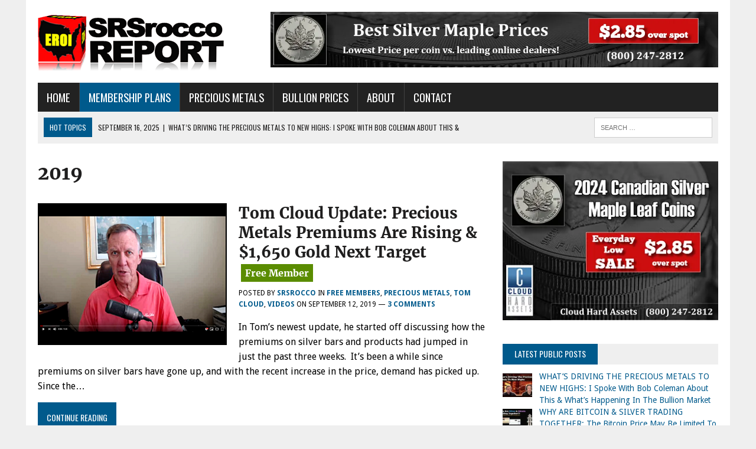

--- FILE ---
content_type: text/html; charset=UTF-8
request_url: https://srsroccoreport.com/public/2019/
body_size: 11982
content:
<!DOCTYPE html>
<html class="no-js" lang="en-US">
<head><style>img.lazy{min-height:1px}</style><link href="https://d3s796taiio0pr.cloudfront.net/public/wp-content/plugins/w3-total-cache/pub/js/lazyload.min.js?x32654" as="script">
<meta charset="UTF-8">
<meta name="viewport" content="width=device-width, initial-scale=1.0">
<link rel="profile" href="http://gmpg.org/xfn/11" />
<title>2019 &#8211; SRSrocco Report</title>

	  <meta name='robots' content='max-image-preview:large' />
<!-- Speed of this site is optimised by WP Performance Score Booster plugin v2.2.3 - https://dipakgajjar.com/wp-performance-score-booster/ -->
<link rel='dns-prefetch' href='//fonts.googleapis.com' />
<link rel="alternate" type="application/rss+xml" title="SRSrocco Report &raquo; Feed" href="https://srsroccoreport.com/public/feed/" />
<link rel="alternate" type="application/rss+xml" title="SRSrocco Report &raquo; Comments Feed" href="https://srsroccoreport.com/public/comments/feed/" />
	<style type="text/css">
	.wp-pagenavi{float:left !important; }
	</style>
  <style id='wp-img-auto-sizes-contain-inline-css' type='text/css'>
img:is([sizes=auto i],[sizes^="auto," i]){contain-intrinsic-size:3000px 1500px}
/*# sourceURL=wp-img-auto-sizes-contain-inline-css */
</style>
<style id='wp-block-library-inline-css' type='text/css'>
:root{--wp-block-synced-color:#7a00df;--wp-block-synced-color--rgb:122,0,223;--wp-bound-block-color:var(--wp-block-synced-color);--wp-editor-canvas-background:#ddd;--wp-admin-theme-color:#007cba;--wp-admin-theme-color--rgb:0,124,186;--wp-admin-theme-color-darker-10:#006ba1;--wp-admin-theme-color-darker-10--rgb:0,107,160.5;--wp-admin-theme-color-darker-20:#005a87;--wp-admin-theme-color-darker-20--rgb:0,90,135;--wp-admin-border-width-focus:2px}@media (min-resolution:192dpi){:root{--wp-admin-border-width-focus:1.5px}}.wp-element-button{cursor:pointer}:root .has-very-light-gray-background-color{background-color:#eee}:root .has-very-dark-gray-background-color{background-color:#313131}:root .has-very-light-gray-color{color:#eee}:root .has-very-dark-gray-color{color:#313131}:root .has-vivid-green-cyan-to-vivid-cyan-blue-gradient-background{background:linear-gradient(135deg,#00d084,#0693e3)}:root .has-purple-crush-gradient-background{background:linear-gradient(135deg,#34e2e4,#4721fb 50%,#ab1dfe)}:root .has-hazy-dawn-gradient-background{background:linear-gradient(135deg,#faaca8,#dad0ec)}:root .has-subdued-olive-gradient-background{background:linear-gradient(135deg,#fafae1,#67a671)}:root .has-atomic-cream-gradient-background{background:linear-gradient(135deg,#fdd79a,#004a59)}:root .has-nightshade-gradient-background{background:linear-gradient(135deg,#330968,#31cdcf)}:root .has-midnight-gradient-background{background:linear-gradient(135deg,#020381,#2874fc)}:root{--wp--preset--font-size--normal:16px;--wp--preset--font-size--huge:42px}.has-regular-font-size{font-size:1em}.has-larger-font-size{font-size:2.625em}.has-normal-font-size{font-size:var(--wp--preset--font-size--normal)}.has-huge-font-size{font-size:var(--wp--preset--font-size--huge)}.has-text-align-center{text-align:center}.has-text-align-left{text-align:left}.has-text-align-right{text-align:right}.has-fit-text{white-space:nowrap!important}#end-resizable-editor-section{display:none}.aligncenter{clear:both}.items-justified-left{justify-content:flex-start}.items-justified-center{justify-content:center}.items-justified-right{justify-content:flex-end}.items-justified-space-between{justify-content:space-between}.screen-reader-text{border:0;clip-path:inset(50%);height:1px;margin:-1px;overflow:hidden;padding:0;position:absolute;width:1px;word-wrap:normal!important}.screen-reader-text:focus{background-color:#ddd;clip-path:none;color:#444;display:block;font-size:1em;height:auto;left:5px;line-height:normal;padding:15px 23px 14px;text-decoration:none;top:5px;width:auto;z-index:100000}html :where(.has-border-color){border-style:solid}html :where([style*=border-top-color]){border-top-style:solid}html :where([style*=border-right-color]){border-right-style:solid}html :where([style*=border-bottom-color]){border-bottom-style:solid}html :where([style*=border-left-color]){border-left-style:solid}html :where([style*=border-width]){border-style:solid}html :where([style*=border-top-width]){border-top-style:solid}html :where([style*=border-right-width]){border-right-style:solid}html :where([style*=border-bottom-width]){border-bottom-style:solid}html :where([style*=border-left-width]){border-left-style:solid}html :where(img[class*=wp-image-]){height:auto;max-width:100%}:where(figure){margin:0 0 1em}html :where(.is-position-sticky){--wp-admin--admin-bar--position-offset:var(--wp-admin--admin-bar--height,0px)}@media screen and (max-width:600px){html :where(.is-position-sticky){--wp-admin--admin-bar--position-offset:0px}}

/*# sourceURL=wp-block-library-inline-css */
</style><style id='global-styles-inline-css' type='text/css'>
:root{--wp--preset--aspect-ratio--square: 1;--wp--preset--aspect-ratio--4-3: 4/3;--wp--preset--aspect-ratio--3-4: 3/4;--wp--preset--aspect-ratio--3-2: 3/2;--wp--preset--aspect-ratio--2-3: 2/3;--wp--preset--aspect-ratio--16-9: 16/9;--wp--preset--aspect-ratio--9-16: 9/16;--wp--preset--color--black: #000000;--wp--preset--color--cyan-bluish-gray: #abb8c3;--wp--preset--color--white: #ffffff;--wp--preset--color--pale-pink: #f78da7;--wp--preset--color--vivid-red: #cf2e2e;--wp--preset--color--luminous-vivid-orange: #ff6900;--wp--preset--color--luminous-vivid-amber: #fcb900;--wp--preset--color--light-green-cyan: #7bdcb5;--wp--preset--color--vivid-green-cyan: #00d084;--wp--preset--color--pale-cyan-blue: #8ed1fc;--wp--preset--color--vivid-cyan-blue: #0693e3;--wp--preset--color--vivid-purple: #9b51e0;--wp--preset--gradient--vivid-cyan-blue-to-vivid-purple: linear-gradient(135deg,rgb(6,147,227) 0%,rgb(155,81,224) 100%);--wp--preset--gradient--light-green-cyan-to-vivid-green-cyan: linear-gradient(135deg,rgb(122,220,180) 0%,rgb(0,208,130) 100%);--wp--preset--gradient--luminous-vivid-amber-to-luminous-vivid-orange: linear-gradient(135deg,rgb(252,185,0) 0%,rgb(255,105,0) 100%);--wp--preset--gradient--luminous-vivid-orange-to-vivid-red: linear-gradient(135deg,rgb(255,105,0) 0%,rgb(207,46,46) 100%);--wp--preset--gradient--very-light-gray-to-cyan-bluish-gray: linear-gradient(135deg,rgb(238,238,238) 0%,rgb(169,184,195) 100%);--wp--preset--gradient--cool-to-warm-spectrum: linear-gradient(135deg,rgb(74,234,220) 0%,rgb(151,120,209) 20%,rgb(207,42,186) 40%,rgb(238,44,130) 60%,rgb(251,105,98) 80%,rgb(254,248,76) 100%);--wp--preset--gradient--blush-light-purple: linear-gradient(135deg,rgb(255,206,236) 0%,rgb(152,150,240) 100%);--wp--preset--gradient--blush-bordeaux: linear-gradient(135deg,rgb(254,205,165) 0%,rgb(254,45,45) 50%,rgb(107,0,62) 100%);--wp--preset--gradient--luminous-dusk: linear-gradient(135deg,rgb(255,203,112) 0%,rgb(199,81,192) 50%,rgb(65,88,208) 100%);--wp--preset--gradient--pale-ocean: linear-gradient(135deg,rgb(255,245,203) 0%,rgb(182,227,212) 50%,rgb(51,167,181) 100%);--wp--preset--gradient--electric-grass: linear-gradient(135deg,rgb(202,248,128) 0%,rgb(113,206,126) 100%);--wp--preset--gradient--midnight: linear-gradient(135deg,rgb(2,3,129) 0%,rgb(40,116,252) 100%);--wp--preset--font-size--small: 13px;--wp--preset--font-size--medium: 20px;--wp--preset--font-size--large: 36px;--wp--preset--font-size--x-large: 42px;--wp--preset--spacing--20: 0.44rem;--wp--preset--spacing--30: 0.67rem;--wp--preset--spacing--40: 1rem;--wp--preset--spacing--50: 1.5rem;--wp--preset--spacing--60: 2.25rem;--wp--preset--spacing--70: 3.38rem;--wp--preset--spacing--80: 5.06rem;--wp--preset--shadow--natural: 6px 6px 9px rgba(0, 0, 0, 0.2);--wp--preset--shadow--deep: 12px 12px 50px rgba(0, 0, 0, 0.4);--wp--preset--shadow--sharp: 6px 6px 0px rgba(0, 0, 0, 0.2);--wp--preset--shadow--outlined: 6px 6px 0px -3px rgb(255, 255, 255), 6px 6px rgb(0, 0, 0);--wp--preset--shadow--crisp: 6px 6px 0px rgb(0, 0, 0);}:where(.is-layout-flex){gap: 0.5em;}:where(.is-layout-grid){gap: 0.5em;}body .is-layout-flex{display: flex;}.is-layout-flex{flex-wrap: wrap;align-items: center;}.is-layout-flex > :is(*, div){margin: 0;}body .is-layout-grid{display: grid;}.is-layout-grid > :is(*, div){margin: 0;}:where(.wp-block-columns.is-layout-flex){gap: 2em;}:where(.wp-block-columns.is-layout-grid){gap: 2em;}:where(.wp-block-post-template.is-layout-flex){gap: 1.25em;}:where(.wp-block-post-template.is-layout-grid){gap: 1.25em;}.has-black-color{color: var(--wp--preset--color--black) !important;}.has-cyan-bluish-gray-color{color: var(--wp--preset--color--cyan-bluish-gray) !important;}.has-white-color{color: var(--wp--preset--color--white) !important;}.has-pale-pink-color{color: var(--wp--preset--color--pale-pink) !important;}.has-vivid-red-color{color: var(--wp--preset--color--vivid-red) !important;}.has-luminous-vivid-orange-color{color: var(--wp--preset--color--luminous-vivid-orange) !important;}.has-luminous-vivid-amber-color{color: var(--wp--preset--color--luminous-vivid-amber) !important;}.has-light-green-cyan-color{color: var(--wp--preset--color--light-green-cyan) !important;}.has-vivid-green-cyan-color{color: var(--wp--preset--color--vivid-green-cyan) !important;}.has-pale-cyan-blue-color{color: var(--wp--preset--color--pale-cyan-blue) !important;}.has-vivid-cyan-blue-color{color: var(--wp--preset--color--vivid-cyan-blue) !important;}.has-vivid-purple-color{color: var(--wp--preset--color--vivid-purple) !important;}.has-black-background-color{background-color: var(--wp--preset--color--black) !important;}.has-cyan-bluish-gray-background-color{background-color: var(--wp--preset--color--cyan-bluish-gray) !important;}.has-white-background-color{background-color: var(--wp--preset--color--white) !important;}.has-pale-pink-background-color{background-color: var(--wp--preset--color--pale-pink) !important;}.has-vivid-red-background-color{background-color: var(--wp--preset--color--vivid-red) !important;}.has-luminous-vivid-orange-background-color{background-color: var(--wp--preset--color--luminous-vivid-orange) !important;}.has-luminous-vivid-amber-background-color{background-color: var(--wp--preset--color--luminous-vivid-amber) !important;}.has-light-green-cyan-background-color{background-color: var(--wp--preset--color--light-green-cyan) !important;}.has-vivid-green-cyan-background-color{background-color: var(--wp--preset--color--vivid-green-cyan) !important;}.has-pale-cyan-blue-background-color{background-color: var(--wp--preset--color--pale-cyan-blue) !important;}.has-vivid-cyan-blue-background-color{background-color: var(--wp--preset--color--vivid-cyan-blue) !important;}.has-vivid-purple-background-color{background-color: var(--wp--preset--color--vivid-purple) !important;}.has-black-border-color{border-color: var(--wp--preset--color--black) !important;}.has-cyan-bluish-gray-border-color{border-color: var(--wp--preset--color--cyan-bluish-gray) !important;}.has-white-border-color{border-color: var(--wp--preset--color--white) !important;}.has-pale-pink-border-color{border-color: var(--wp--preset--color--pale-pink) !important;}.has-vivid-red-border-color{border-color: var(--wp--preset--color--vivid-red) !important;}.has-luminous-vivid-orange-border-color{border-color: var(--wp--preset--color--luminous-vivid-orange) !important;}.has-luminous-vivid-amber-border-color{border-color: var(--wp--preset--color--luminous-vivid-amber) !important;}.has-light-green-cyan-border-color{border-color: var(--wp--preset--color--light-green-cyan) !important;}.has-vivid-green-cyan-border-color{border-color: var(--wp--preset--color--vivid-green-cyan) !important;}.has-pale-cyan-blue-border-color{border-color: var(--wp--preset--color--pale-cyan-blue) !important;}.has-vivid-cyan-blue-border-color{border-color: var(--wp--preset--color--vivid-cyan-blue) !important;}.has-vivid-purple-border-color{border-color: var(--wp--preset--color--vivid-purple) !important;}.has-vivid-cyan-blue-to-vivid-purple-gradient-background{background: var(--wp--preset--gradient--vivid-cyan-blue-to-vivid-purple) !important;}.has-light-green-cyan-to-vivid-green-cyan-gradient-background{background: var(--wp--preset--gradient--light-green-cyan-to-vivid-green-cyan) !important;}.has-luminous-vivid-amber-to-luminous-vivid-orange-gradient-background{background: var(--wp--preset--gradient--luminous-vivid-amber-to-luminous-vivid-orange) !important;}.has-luminous-vivid-orange-to-vivid-red-gradient-background{background: var(--wp--preset--gradient--luminous-vivid-orange-to-vivid-red) !important;}.has-very-light-gray-to-cyan-bluish-gray-gradient-background{background: var(--wp--preset--gradient--very-light-gray-to-cyan-bluish-gray) !important;}.has-cool-to-warm-spectrum-gradient-background{background: var(--wp--preset--gradient--cool-to-warm-spectrum) !important;}.has-blush-light-purple-gradient-background{background: var(--wp--preset--gradient--blush-light-purple) !important;}.has-blush-bordeaux-gradient-background{background: var(--wp--preset--gradient--blush-bordeaux) !important;}.has-luminous-dusk-gradient-background{background: var(--wp--preset--gradient--luminous-dusk) !important;}.has-pale-ocean-gradient-background{background: var(--wp--preset--gradient--pale-ocean) !important;}.has-electric-grass-gradient-background{background: var(--wp--preset--gradient--electric-grass) !important;}.has-midnight-gradient-background{background: var(--wp--preset--gradient--midnight) !important;}.has-small-font-size{font-size: var(--wp--preset--font-size--small) !important;}.has-medium-font-size{font-size: var(--wp--preset--font-size--medium) !important;}.has-large-font-size{font-size: var(--wp--preset--font-size--large) !important;}.has-x-large-font-size{font-size: var(--wp--preset--font-size--x-large) !important;}
/*# sourceURL=global-styles-inline-css */
</style>

<style id='classic-theme-styles-inline-css' type='text/css'>
/*! This file is auto-generated */
.wp-block-button__link{color:#fff;background-color:#32373c;border-radius:9999px;box-shadow:none;text-decoration:none;padding:calc(.667em + 2px) calc(1.333em + 2px);font-size:1.125em}.wp-block-file__button{background:#32373c;color:#fff;text-decoration:none}
/*# sourceURL=/wp-includes/css/classic-themes.min.css */
</style>
<link rel='stylesheet' id='ppress-frontend-css' href='https://d3s796taiio0pr.cloudfront.net/public/wp-content/plugins/wp-user-avatar/assets/css/frontend.min.css?x32654' type='text/css' media='all' />
<link rel='stylesheet' id='ppress-flatpickr-css' href='https://d3s796taiio0pr.cloudfront.net/public/wp-content/plugins/wp-user-avatar/assets/flatpickr/flatpickr.min.css?x32654' type='text/css' media='all' />
<link rel='stylesheet' id='ppress-select2-css' href='https://d3s796taiio0pr.cloudfront.net/public/wp-content/plugins/wp-user-avatar/assets/select2/select2.min.css?x32654' type='text/css' media='all' />
<link rel='stylesheet' id='bigger-picture-css' href='https://d3s796taiio0pr.cloudfront.net/public/wp-content/plugins/youtube-channel/assets/lib/bigger-picture/css/bigger-picture.min.css?x32654' type='text/css' media='all' />
<link rel='stylesheet' id='youtube-channel-css' href='https://d3s796taiio0pr.cloudfront.net/public/wp-content/plugins/youtube-channel/assets/css/youtube-channel.min.css?x32654' type='text/css' media='all' />
<link rel='stylesheet' id='mc4wp-form-themes-css' href='https://d3s796taiio0pr.cloudfront.net/public/wp-content/plugins/mailchimp-for-wp/assets/css/form-themes.css?x32654' type='text/css' media='all' />
<link rel='stylesheet' id='wp-lightbox-2.min.css-css' href='https://d3s796taiio0pr.cloudfront.net/public/wp-content/plugins/wp-lightbox-2/styles/lightbox.min.css?x32654' type='text/css' media='all' />
<link rel='stylesheet' id='mh-newsdesk-parent-style-css' href='https://d3s796taiio0pr.cloudfront.net/public/wp-content/themes/mh_newsdesk/style.css?x32654' type='text/css' media='all' />
<link rel='stylesheet' id='mh-newsdesk-child-style-css' href='https://d3s796taiio0pr.cloudfront.net/public/wp-content/themes/srsrocco-report-theme/style202206041000.css?x32654' type='text/css' media='all' />
<link rel='stylesheet' id='mh-style-css' href='https://d3s796taiio0pr.cloudfront.net/public/wp-content/themes/srsrocco-report-theme/style.css?x32654' type='text/css' media='all' />
<link rel='stylesheet' id='mh-font-awesome-css' href='https://d3s796taiio0pr.cloudfront.net/public/wp-content/themes/mh_newsdesk/includes/font-awesome.min.css?x32654' type='text/css' media='all' />
<link rel='stylesheet' id='mh-google-fonts-css' href='https://fonts.googleapis.com/css?family=Droid+Sans:300,400,400italic,600,700%7cOswald:300,400,400italic,600,700' type='text/css' media='all' />
<link rel='stylesheet' id='recent-posts-widget-with-thumbnails-public-style-css' href='https://d3s796taiio0pr.cloudfront.net/public/wp-content/plugins/recent-posts-widget-with-thumbnails/public.css?x32654' type='text/css' media='all' />
<link rel='stylesheet' id='wp-pagenavi-style-css' href='https://d3s796taiio0pr.cloudfront.net/public/wp-content/plugins/wp-pagenavi-style/css/css3_black.css?x32654' type='text/css' media='all' />
<script type="text/javascript" src="https://d3s796taiio0pr.cloudfront.net/public/wp-includes/js/jquery/jquery.min.js?x32654" id="jquery-core-js"></script>
<script type="text/javascript" src="https://d3s796taiio0pr.cloudfront.net/public/wp-content/plugins/wp-user-avatar/assets/flatpickr/flatpickr.min.js?x32654" id="ppress-flatpickr-js"></script>
<script type="text/javascript" src="https://d3s796taiio0pr.cloudfront.net/public/wp-content/plugins/wp-user-avatar/assets/select2/select2.min.js?x32654" id="ppress-select2-js"></script>
<script type="text/javascript" src="https://d3s796taiio0pr.cloudfront.net/public/wp-content/themes/mh_newsdesk/js/scripts.js?x32654" id="mh-scripts-js"></script>
<link rel="https://api.w.org/" href="https://srsroccoreport.com/public/wp-json/" /><link rel="EditURI" type="application/rsd+xml" title="RSD" href="https://srsroccoreport.com/public/xmlrpc.php?rsd" />

	<style type="text/css">
	 .wp-pagenavi
	{
		font-size:12px !important;
	}
	</style>
	<!--[if lt IE 9]>
<script src="https://d3s796taiio0pr.cloudfront.net/public/wp-content/themes/mh_newsdesk/js/css3-mediaqueries.js?x32654"></script>
<![endif]-->
	<style type="text/css">
    	    				.widget-title, .pagination a.page-numbers:hover, .dots:hover, .pagination a:hover .pagelink, .comment-section-title { background: #efefef; }
			.commentlist .depth-1, .commentlist .bypostauthor .avatar { border-color: #efefef; }
    	    				.main-nav, .main-nav ul li:hover > ul, .mh-footer { background: #222222; }
    	    	    	    		</style>
    <style type="text/css">
body { font-family: "Droid Sans", sans-serif; }
</style>
<link rel="icon" href="https://d3s796taiio0pr.cloudfront.net/public/wp-content/uploads/2021/09/cropped-favicon-310-32x32.png?x32654" sizes="32x32" />
<link rel="icon" href="https://d3s796taiio0pr.cloudfront.net/public/wp-content/uploads/2021/09/cropped-favicon-310-192x192.png?x32654" sizes="192x192" />
<link rel="apple-touch-icon" href="https://d3s796taiio0pr.cloudfront.net/public/wp-content/uploads/2021/09/cropped-favicon-310-180x180.png?x32654" />
<meta name="msapplication-TileImage" content="https://d3s796taiio0pr.cloudfront.net/public/wp-content/uploads/2021/09/cropped-favicon-310-270x270.png?x32654" />
<link rel='stylesheet' id='js-archive-list-css' href='https://d3s796taiio0pr.cloudfront.net/public/wp-content/plugins/jquery-archive-list-widget/assets/css/jal.css?x32654' type='text/css' media='all' />
</head>
<body class="archive date wp-theme-mh_newsdesk wp-child-theme-srsrocco-report-theme mh-right-sb mh-loop-layout4" itemscope="itemscope" itemtype="http://schema.org/WebPage">
<div id="mh-wrapper">
<header class="mh-header" itemscope="itemscope" itemtype="http://schema.org/WPHeader">
	<div class="header-wrap clearfix">
				<div class="mh-col mh-1-3 header-logo">
			<a href="https://srsroccoreport.com/" title="SRSrocco Report" rel="home">
<div class="logo-wrap" role="banner">
<img class="lazy" src="data:image/svg+xml,%3Csvg%20xmlns='http://www.w3.org/2000/svg'%20viewBox='0%200%20316%20100'%3E%3C/svg%3E" data-src="https://d3s796taiio0pr.cloudfront.net/public/wp-content/uploads/2021/09/SRSrocco-Report-LOGO-316X100.png?x32654" height="100" width="316" alt="SRSrocco Report" />
<style type="text/css" id="mh-header-css">.logo-title, .logo-tagline { color: #ffffff; }</style>
<div class="logo">
<h1 class="logo-title">SRSrocco Report</h1>
</div>
</div>
</a>
		</div>
		<aside id="text-2" class="mh-col mh-2-3 widget_text"><div class="header-ad">			<div class="textwidget"><p><a href="https://srsroccoreport.com/precious-metals-investing/" rel="noopener"><img fetchpriority="high" decoding="async" class="aligncenter size-full lazy" src="data:image/svg+xml,%3Csvg%20xmlns='http://www.w3.org/2000/svg'%20viewBox='0%200%201210%20150'%3E%3C/svg%3E" data-src="https://srsroccoreport.com/wp-content/uploads/2024/04/2024-Best-Silver-Maple-Prices-285-Over-Spot-DARK-GREY-1214X150.webp?x32654" alt="" width="1210" height="150" /></a></p>
</div>
		</div></aside>	</div>
	<div class="header-menu clearfix">
		<nav class="main-nav clearfix" itemscope="itemscope" itemtype="http://schema.org/SiteNavigationElement">
			<div class="menu-top-nav-container"><ul id="menu-top-nav" class="menu"><li id="menu-item-15" class="menu-item menu-item-type-custom menu-item-object-custom menu-item-15"><a href="https://srsroccoreport.com/">HOME</a></li>
<li id="menu-item-16" class="highlight-menu-item menu-item menu-item-type-custom menu-item-object-custom menu-item-16"><a href="https://srsroccoreport.com/membership/">MEMBERSHIP PLANS</a></li>
<li id="menu-item-17" class="menu-item menu-item-type-custom menu-item-object-custom menu-item-home menu-item-17"><a href="https://srsroccoreport.com/public/">PRECIOUS METALS</a></li>
<li id="menu-item-20" class="menu-item menu-item-type-post_type menu-item-object-page menu-item-20"><a href="https://srsroccoreport.com/public/bullion-prices/">BULLION PRICES</a></li>
<li id="menu-item-21" class="show-hand menu-item menu-item-type-custom menu-item-object-custom menu-item-has-children menu-item-21"><a>ABOUT</a>
<ul class="sub-menu">
	<li id="menu-item-24" class="menu-item menu-item-type-post_type menu-item-object-page menu-item-24"><a href="https://srsroccoreport.com/public/about/">Steve St. Angelo (SRSrocco)</a></li>
	<li id="menu-item-27" class="menu-item menu-item-type-post_type menu-item-object-page menu-item-27"><a href="https://srsroccoreport.com/public/tom-cloud/">Tom Cloud: Precious Metals Expert</a></li>
</ul>
</li>
<li id="menu-item-30" class="menu-item menu-item-type-post_type menu-item-object-page menu-item-30"><a href="https://srsroccoreport.com/public/contact/">CONTACT</a></li>
</ul></div>		</nav>
		<div class="header-sub clearfix">
							<div id="ticker" class="news-ticker mh-col mh-2-3 clearfix">
			<span class="ticker-title">
			Hot Topics		</span>
		<ul class="ticker-content">			<li class="ticker-item">
				<a class="ticker-item-link" href="https://srsroccoreport.com/public/whats-driving-the-precious-metals-to-new-highs-i-spoke-with-bob-coleman-about-this-whats-happening-in-the-bullion-market/" title="WHAT&#8217;S DRIVING THE PRECIOUS METALS TO NEW HIGHS:  I Spoke With Bob Coleman About This &#038; What&#8217;s Happening In The Bullion Market">
					<span class="ticker-item-date">September 16, 2025</span>
					<span class="ticker-item-separator">|</span>
					<span class="ticker-item-title">WHAT&#8217;S DRIVING THE PRECIOUS METALS TO NEW HIGHS:  I Spoke With Bob Coleman About This &#038; What&#8217;s Happening In The Bullion Market</span>
				</a>
			</li>			<li class="ticker-item">
				<a class="ticker-item-link" href="https://srsroccoreport.com/public/why-are-bitcoin-silver-trading-together-the-bitcoin-price-may-be-limited-to-its-rising-production-cost/" title="WHY ARE BITCOIN &#038; SILVER TRADING TOGETHER:  The Bitcoin Price May Be Limited To Its Rising Production Cost">
					<span class="ticker-item-date">July 19, 2025</span>
					<span class="ticker-item-separator">|</span>
					<span class="ticker-item-title">WHY ARE BITCOIN &#038; SILVER TRADING TOGETHER:  The Bitcoin Price May Be Limited To Its Rising Production Cost</span>
				</a>
			</li>			<li class="ticker-item">
				<a class="ticker-item-link" href="https://srsroccoreport.com/public/silver-vs-bitcoin-which-is-the-better-store-of-value/" title="SILVER vs. BITCOIN:  Which Is The Better Store Of Value??">
					<span class="ticker-item-date">March 1, 2025</span>
					<span class="ticker-item-separator">|</span>
					<span class="ticker-item-title">SILVER vs. BITCOIN:  Which Is The Better Store Of Value??</span>
				</a>
			</li>	</ul>
</div>						<aside class="mh-col mh-1-3 header-search">
				<form role="search" method="get" class="search-form" action="https://srsroccoreport.com/public/">
				<label>
					<span class="screen-reader-text">Search for:</span>
					<input type="search" class="search-field" placeholder="Search &hellip;" value="" name="s" />
				</label>
				<input type="submit" class="search-submit" value="Search" />
			</form>			</aside>
		</div>
	</div>
</header><div class="mh-section mh-group">
	<div id="main-content" class="mh-loop" role="main"><h1 class="page-title">2019</h1>
<article class="content-list clearfix post-20803 post type-post status-publish format-standard has-post-thumbnail hentry category-free-members category-precious-metals category-tom-cloud category-videos tag-precious-metals-investing tag-public tag-tom-cloud">
	<div class="content-thumb content-list-thumb">
		<a href="https://srsroccoreport.com/public/tom-cloud-update-precious-metals-premiums-are-rising-1650-gold-next-target/" title="Tom Cloud Update: Precious Metals Premiums Are Rising &#038; $1,650 Gold Next Target"><img width="320" height="240" src="data:image/svg+xml,%3Csvg%20xmlns='http://www.w3.org/2000/svg'%20viewBox='0%200%20320%20240'%3E%3C/svg%3E" data-src="https://d3s796taiio0pr.cloudfront.net/public/wp-content/uploads/2019/09/TOM-CLOUD-UDPATE-091219-FIMAGE-320x240.png?x32654" class="attachment-content-list size-content-list wp-post-image lazy" alt="" decoding="async" data-srcset="https://d3s796taiio0pr.cloudfront.net/public/wp-content/uploads/2019/09/TOM-CLOUD-UDPATE-091219-FIMAGE.png?x32654 320w, https://d3s796taiio0pr.cloudfront.net/public/wp-content/uploads/2019/09/TOM-CLOUD-UDPATE-091219-FIMAGE-300x225.png?x32654 300w" data-sizes="(max-width: 320px) 100vw, 320px" />		</a>
	</div>
	<header class="content-list-header">
		<h3 class="entry-title content-list-title">
			<a href="https://srsroccoreport.com/public/tom-cloud-update-precious-metals-premiums-are-rising-1650-gold-next-target/" title="Tom Cloud Update: Precious Metals Premiums Are Rising &#038; $1,650 Gold Next Target" rel="bookmark">
				Tom Cloud Update: Precious Metals Premiums Are Rising &#038; $1,650 Gold Next Target			</a>
		</h3>
		<p class="entry-meta">
<span>Posted by <a class="entry-meta-author vcard author fn" href="https://srsroccoreport.com/public/author/ssa/">SRSrocco</a></span>
<span class="entry-meta-cats">in <a href="https://srsroccoreport.com/public/category/free-members/" rel="category tag">Free Members</a>, <a href="https://srsroccoreport.com/public/category/precious-metals/" rel="category tag">Precious Metals</a>, <a href="https://srsroccoreport.com/public/category/tom-cloud/" rel="category tag">Tom Cloud</a>, <a href="https://srsroccoreport.com/public/category/videos/" rel="category tag">Videos</a></span>
on <span class="entry-meta-date updated">September 12, 2019</span>&nbsp;&mdash;
<a href="https://srsroccoreport.com/public/tom-cloud-update-precious-metals-premiums-are-rising-1650-gold-next-target/#comments">3 comments</a><span class="comment_meta"></span>
</p>
			</header>
	<div class="content-list-excerpt">
		<p>In Tom&#8217;s newest update, he started off discussing how the premiums on silver bars and products had jumped in just the past three weeks.  It&#8217;s been a while since premiums on silver bars have gone up, and with the recent increase in the price, demand has picked up.  Since the&#8230;</p>
 <a href="https://srsroccoreport.com/public/tom-cloud-update-precious-metals-premiums-are-rising-1650-gold-next-target/"><div class="continue-reading">Continue Reading</div></a>	</div>
</article>
<hr class="mh-separator content-list-separator"><article class="content-list clearfix post-20487 post type-post status-publish format-standard has-post-thumbnail hentry category-free-members category-precious-metals category-tom-cloud category-videos tag-precious-metals-2019 tag-public tag-tom-cloud-update">
	<div class="content-thumb content-list-thumb">
		<a href="https://srsroccoreport.com/public/tom-cloud-update-golds-big-move-higher-central-banks-acquire-gold-for-upcoming-currency-reset/" title="TOM CLOUD UPDATE:  Gold&#8217;s Move Higher &#038; Silver To Outperform Gold During Next Bull Market"><img width="320" height="240" src="data:image/svg+xml,%3Csvg%20xmlns='http://www.w3.org/2000/svg'%20viewBox='0%200%20320%20240'%3E%3C/svg%3E" data-src="https://d3s796taiio0pr.cloudfront.net/public/wp-content/uploads/2019/07/Tom-Cloud-070919-Update-FIMAGE-320x240.png?x32654" class="attachment-content-list size-content-list wp-post-image lazy" alt="" decoding="async" data-srcset="https://d3s796taiio0pr.cloudfront.net/public/wp-content/uploads/2019/07/Tom-Cloud-070919-Update-FIMAGE.png?x32654 320w, https://d3s796taiio0pr.cloudfront.net/public/wp-content/uploads/2019/07/Tom-Cloud-070919-Update-FIMAGE-300x225.png?x32654 300w" data-sizes="auto, (max-width: 320px) 100vw, 320px" />		</a>
	</div>
	<header class="content-list-header">
		<h3 class="entry-title content-list-title">
			<a href="https://srsroccoreport.com/public/tom-cloud-update-golds-big-move-higher-central-banks-acquire-gold-for-upcoming-currency-reset/" title="TOM CLOUD UPDATE:  Gold&#8217;s Move Higher &#038; Silver To Outperform Gold During Next Bull Market" rel="bookmark">
				TOM CLOUD UPDATE:  Gold&#8217;s Move Higher &#038; Silver To Outperform Gold During Next Bull Market			</a>
		</h3>
		<p class="entry-meta">
<span>Posted by <a class="entry-meta-author vcard author fn" href="https://srsroccoreport.com/public/author/ssa/">SRSrocco</a></span>
<span class="entry-meta-cats">in <a href="https://srsroccoreport.com/public/category/free-members/" rel="category tag">Free Members</a>, <a href="https://srsroccoreport.com/public/category/precious-metals/" rel="category tag">Precious Metals</a>, <a href="https://srsroccoreport.com/public/category/tom-cloud/" rel="category tag">Tom Cloud</a>, <a href="https://srsroccoreport.com/public/category/videos/" rel="category tag">Videos</a></span>
on <span class="entry-meta-date updated">July 8, 2019</span>&nbsp;&mdash;
<a href="https://srsroccoreport.com/public/tom-cloud-update-golds-big-move-higher-central-banks-acquire-gold-for-upcoming-currency-reset/#comments">2 comments</a><span class="comment_meta"></span>
</p>
			</header>
	<div class="content-list-excerpt">
		<p>In Tom&#8217;s newest update, he talks about the recent big move in gold and how Central Banks continue to acquire record amounts of yellow metal with the expectation of a future currency reset.  Tom says through conversations with his contacts over the past 43 years; they have never seen anything&#8230;</p>
 <a href="https://srsroccoreport.com/public/tom-cloud-update-golds-big-move-higher-central-banks-acquire-gold-for-upcoming-currency-reset/"><div class="continue-reading">Continue Reading</div></a>	</div>
</article>
<hr class="mh-separator content-list-separator"><article class="content-list clearfix post-20055 post type-post status-publish format-standard has-post-thumbnail hentry category-economy category-free-members category-news category-precious-metals category-tom-cloud category-videos tag-gold-silver-2019 tag-public tag-tom-cloud-update">
	<div class="content-thumb content-list-thumb">
		<a href="https://srsroccoreport.com/public/tom-cloud-precious-metals-update-central-bank-gold-buying-silver-market-update/" title="TOM CLOUD PRECIOUS METALS UPDATE: Central Bank Gold Buying &#038; Silver Market Update"><img width="320" height="240" src="data:image/svg+xml,%3Csvg%20xmlns='http://www.w3.org/2000/svg'%20viewBox='0%200%20320%20240'%3E%3C/svg%3E" data-src="https://d3s796taiio0pr.cloudfront.net/public/wp-content/uploads/2019/04/TOM-CLOUD-APR-08-2019-UPDATE-FIMAGE-320x240.png?x32654" class="attachment-content-list size-content-list wp-post-image lazy" alt="" decoding="async" data-srcset="https://d3s796taiio0pr.cloudfront.net/public/wp-content/uploads/2019/04/TOM-CLOUD-APR-08-2019-UPDATE-FIMAGE.png?x32654 320w, https://d3s796taiio0pr.cloudfront.net/public/wp-content/uploads/2019/04/TOM-CLOUD-APR-08-2019-UPDATE-FIMAGE-300x225.png?x32654 300w" data-sizes="auto, (max-width: 320px) 100vw, 320px" />		</a>
	</div>
	<header class="content-list-header">
		<h3 class="entry-title content-list-title">
			<a href="https://srsroccoreport.com/public/tom-cloud-precious-metals-update-central-bank-gold-buying-silver-market-update/" title="TOM CLOUD PRECIOUS METALS UPDATE: Central Bank Gold Buying &#038; Silver Market Update" rel="bookmark">
				TOM CLOUD PRECIOUS METALS UPDATE: Central Bank Gold Buying &#038; Silver Market Update			</a>
		</h3>
		<p class="entry-meta">
<span>Posted by <a class="entry-meta-author vcard author fn" href="https://srsroccoreport.com/public/author/ssa/">SRSrocco</a></span>
<span class="entry-meta-cats">in <a href="https://srsroccoreport.com/public/category/economy/" rel="category tag">Economy</a>, <a href="https://srsroccoreport.com/public/category/free-members/" rel="category tag">Free Members</a>, <a href="https://srsroccoreport.com/public/category/news/" rel="category tag">News</a>, <a href="https://srsroccoreport.com/public/category/precious-metals/" rel="category tag">Precious Metals</a>, <a href="https://srsroccoreport.com/public/category/tom-cloud/" rel="category tag">Tom Cloud</a>, <a href="https://srsroccoreport.com/public/category/videos/" rel="category tag">Videos</a></span>
on <span class="entry-meta-date updated">April 8, 2019</span>&nbsp;&mdash;
<a href="https://srsroccoreport.com/public/tom-cloud-precious-metals-update-central-bank-gold-buying-silver-market-update/#comments">29 comments</a><span class="comment_meta"></span>
</p>
			</header>
	<div class="content-list-excerpt">
		<p>Tom provides a new update on central bank gold buying and what is taking place in the silver market.  Tom discusses how central banks purchased a record 630+ metric tons of gold last year, and he sees continued strong buying as China and Russia diversify away from U.S. Dollar assets&#8230;.</p>
 <a href="https://srsroccoreport.com/public/tom-cloud-precious-metals-update-central-bank-gold-buying-silver-market-update/"><div class="continue-reading">Continue Reading</div></a>	</div>
</article>
<hr class="mh-separator content-list-separator"><article class="content-list clearfix post-19712 post type-post status-publish format-standard has-post-thumbnail hentry category-economy category-free-members category-precious-metals category-tom-cloud category-videos tag-gold-silver-investing tag-public tag-tom-cloud-precious-metals">
	<div class="content-thumb content-list-thumb">
		<a href="https://srsroccoreport.com/public/tom-cloud-precious-metals-update-gold-silver-platinum-palladium-in-2019/" title="TOM CLOUD PRECIOUS METALS UPDATE:  Gold, Silver Platinum &#038; Palladium In 2019"><img width="320" height="240" src="data:image/svg+xml,%3Csvg%20xmlns='http://www.w3.org/2000/svg'%20viewBox='0%200%20320%20240'%3E%3C/svg%3E" data-src="https://d3s796taiio0pr.cloudfront.net/public/wp-content/uploads/2019/01/TOM-CLOUD-Update-JAN17-2019-FIMAGE-320x240.png?x32654" class="attachment-content-list size-content-list wp-post-image lazy" alt="" decoding="async" data-srcset="https://d3s796taiio0pr.cloudfront.net/public/wp-content/uploads/2019/01/TOM-CLOUD-Update-JAN17-2019-FIMAGE.png?x32654 320w, https://d3s796taiio0pr.cloudfront.net/public/wp-content/uploads/2019/01/TOM-CLOUD-Update-JAN17-2019-FIMAGE-300x225.png?x32654 300w" data-sizes="auto, (max-width: 320px) 100vw, 320px" />		</a>
	</div>
	<header class="content-list-header">
		<h3 class="entry-title content-list-title">
			<a href="https://srsroccoreport.com/public/tom-cloud-precious-metals-update-gold-silver-platinum-palladium-in-2019/" title="TOM CLOUD PRECIOUS METALS UPDATE:  Gold, Silver Platinum &#038; Palladium In 2019" rel="bookmark">
				TOM CLOUD PRECIOUS METALS UPDATE:  Gold, Silver Platinum &#038; Palladium In 2019			</a>
		</h3>
		<p class="entry-meta">
<span>Posted by <a class="entry-meta-author vcard author fn" href="https://srsroccoreport.com/public/author/ssa/">SRSrocco</a></span>
<span class="entry-meta-cats">in <a href="https://srsroccoreport.com/public/category/economy/" rel="category tag">Economy</a>, <a href="https://srsroccoreport.com/public/category/free-members/" rel="category tag">Free Members</a>, <a href="https://srsroccoreport.com/public/category/precious-metals/" rel="category tag">Precious Metals</a>, <a href="https://srsroccoreport.com/public/category/tom-cloud/" rel="category tag">Tom Cloud</a>, <a href="https://srsroccoreport.com/public/category/videos/" rel="category tag">Videos</a></span>
on <span class="entry-meta-date updated">January 17, 2019</span>&nbsp;&mdash;
<a href="https://srsroccoreport.com/public/tom-cloud-precious-metals-update-gold-silver-platinum-palladium-in-2019/#comments">7 comments</a><span class="comment_meta"></span>
</p>
			</header>
	<div class="content-list-excerpt">
		<p>Tom Cloud provides another update on the top precious metals for 2019.  He discusses the platinum, palladium, gold and silver markets.  While palladium has seen its price rise considerably over the past year, Tom believes it may be topping&#8230; I agree.  He also talks about how the Russian and Chinese&#8230;</p>
 <a href="https://srsroccoreport.com/public/tom-cloud-precious-metals-update-gold-silver-platinum-palladium-in-2019/"><div class="continue-reading">Continue Reading</div></a>	</div>
</article>
<hr class="mh-separator content-list-separator">	</div>
	<aside class="mh-sidebar" itemscope="itemscope" itemtype="http://schema.org/WPSideBar">
	<div id="text-7" class="sb-widget clearfix widget_text">			<div class="textwidget"><p><a href="https://srsroccoreport.com/precious-metals-investing/" rel="noopener"><img decoding="async" class="aligncenter lazy" src="data:image/svg+xml,%3Csvg%20xmlns='http://www.w3.org/2000/svg'%20viewBox='0%200%201%201'%3E%3C/svg%3E" data-src="https://srsroccoreport.com/wp-content/uploads/2024/04/2024-Canadian-Silver-Maple-285-Everyday-Sale-DARK-GREY.webp?x32654" alt="Tom Cloud Ad" /></a></p>
</div>
		</div><div id="recent-posts-widget-with-thumbnails-2" class="sb-widget clearfix recent-posts-widget-with-thumbnails">
<div id="rpwwt-recent-posts-widget-with-thumbnails-2" class="rpwwt-widget">
<h4 class="widget-title"><span>Latest Public Posts</span></h4>
	<ul>
		<li><a href="https://srsroccoreport.com/public/whats-driving-the-precious-metals-to-new-highs-i-spoke-with-bob-coleman-about-this-whats-happening-in-the-bullion-market/"><img width="40" height="40" src="data:image/svg+xml,%3Csvg%20xmlns='http://www.w3.org/2000/svg'%20viewBox='0%200%2040%2040'%3E%3C/svg%3E" data-src="https://d3s796taiio0pr.cloudfront.net/public/wp-content/uploads/2025/09/Whats-Driving-The-Precious-Metals-To-New-Highs-FIMAGE-150x150.webp?x32654" class="attachment-50x40 size-50x40 wp-post-image lazy" alt="" decoding="async" data-srcset="https://d3s796taiio0pr.cloudfront.net/public/wp-content/uploads/2025/09/Whats-Driving-The-Precious-Metals-To-New-Highs-FIMAGE-150x150.webp?x32654 150w, https://d3s796taiio0pr.cloudfront.net/public/wp-content/uploads/2025/09/Whats-Driving-The-Precious-Metals-To-New-Highs-FIMAGE-60x60.webp?x32654 60w" data-sizes="auto, (max-width: 40px) 100vw, 40px" /><span class="rpwwt-post-title">WHAT&#8217;S DRIVING THE PRECIOUS METALS TO NEW HIGHS:  I Spoke With Bob Coleman About This &#038; What&#8217;s Happening In The Bullion Market</span></a></li>
		<li><a href="https://srsroccoreport.com/public/why-are-bitcoin-silver-trading-together-the-bitcoin-price-may-be-limited-to-its-rising-production-cost/"><img width="40" height="40" src="data:image/svg+xml,%3Csvg%20xmlns='http://www.w3.org/2000/svg'%20viewBox='0%200%2040%2040'%3E%3C/svg%3E" data-src="https://d3s796taiio0pr.cloudfront.net/public/wp-content/uploads/2025/07/MUST-SEE-Why-Are-Bitcoin-Silver-Trading-Together-FIMAGE-150x150.webp?x32654" class="attachment-50x40 size-50x40 wp-post-image lazy" alt="" decoding="async" data-srcset="https://d3s796taiio0pr.cloudfront.net/public/wp-content/uploads/2025/07/MUST-SEE-Why-Are-Bitcoin-Silver-Trading-Together-FIMAGE-150x150.webp?x32654 150w, https://d3s796taiio0pr.cloudfront.net/public/wp-content/uploads/2025/07/MUST-SEE-Why-Are-Bitcoin-Silver-Trading-Together-FIMAGE-60x60.webp?x32654 60w" data-sizes="auto, (max-width: 40px) 100vw, 40px" /><span class="rpwwt-post-title">WHY ARE BITCOIN &#038; SILVER TRADING TOGETHER:  The Bitcoin Price May Be Limited To Its Rising Production Cost</span></a></li>
		<li><a href="https://srsroccoreport.com/public/silver-vs-bitcoin-which-is-the-better-store-of-value/"><img width="40" height="40" src="data:image/svg+xml,%3Csvg%20xmlns='http://www.w3.org/2000/svg'%20viewBox='0%200%2040%2040'%3E%3C/svg%3E" data-src="https://d3s796taiio0pr.cloudfront.net/public/wp-content/uploads/2025/03/Bitcoin-vs-Silver-Store-Of-Value-FIMAGE-150x150.webp?x32654" class="attachment-50x40 size-50x40 wp-post-image lazy" alt="" decoding="async" data-srcset="https://d3s796taiio0pr.cloudfront.net/public/wp-content/uploads/2025/03/Bitcoin-vs-Silver-Store-Of-Value-FIMAGE-150x150.webp?x32654 150w, https://d3s796taiio0pr.cloudfront.net/public/wp-content/uploads/2025/03/Bitcoin-vs-Silver-Store-Of-Value-FIMAGE-60x60.webp?x32654 60w" data-sizes="auto, (max-width: 40px) 100vw, 40px" /><span class="rpwwt-post-title">SILVER vs. BITCOIN:  Which Is The Better Store Of Value??</span></a></li>
		<li><a href="https://srsroccoreport.com/public/srsrocco-palisades-radio-interview-exponential-debt-trend-has-reached-the-point-of-no-return/"><img width="40" height="40" src="data:image/svg+xml,%3Csvg%20xmlns='http://www.w3.org/2000/svg'%20viewBox='0%200%2040%2040'%3E%3C/svg%3E" data-src="https://d3s796taiio0pr.cloudfront.net/public/wp-content/uploads/2024/09/SRSrocco-Palisades-Radio-Interview-SEP-27-FIMAGE-150x150.webp?x32654" class="attachment-50x40 size-50x40 wp-post-image lazy" alt="" decoding="async" data-srcset="https://d3s796taiio0pr.cloudfront.net/public/wp-content/uploads/2024/09/SRSrocco-Palisades-Radio-Interview-SEP-27-FIMAGE-150x150.webp?x32654 150w, https://d3s796taiio0pr.cloudfront.net/public/wp-content/uploads/2024/09/SRSrocco-Palisades-Radio-Interview-SEP-27-FIMAGE-60x60.webp?x32654 60w" data-sizes="auto, (max-width: 40px) 100vw, 40px" /><span class="rpwwt-post-title">SRSROCCO PALISADES RADIO INTERVIEW:  Exponential Debt Trend Has Reached The Point Of No Return</span></a></li>
		<li><a href="https://srsroccoreport.com/public/gold-vs-bitcoin-what-the-market-doesnt-want-you-to-know/"><img width="40" height="40" src="data:image/svg+xml,%3Csvg%20xmlns='http://www.w3.org/2000/svg'%20viewBox='0%200%2040%2040'%3E%3C/svg%3E" data-src="https://d3s796taiio0pr.cloudfront.net/public/wp-content/uploads/2024/09/Gold-vs-Bitcoin-What-The-Market-Doesnt-Want-You-To-Know-FIMAGE-150x150.webp?x32654" class="attachment-50x40 size-50x40 wp-post-image lazy" alt="" decoding="async" data-srcset="https://d3s796taiio0pr.cloudfront.net/public/wp-content/uploads/2024/09/Gold-vs-Bitcoin-What-The-Market-Doesnt-Want-You-To-Know-FIMAGE-150x150.webp?x32654 150w, https://d3s796taiio0pr.cloudfront.net/public/wp-content/uploads/2024/09/Gold-vs-Bitcoin-What-The-Market-Doesnt-Want-You-To-Know-FIMAGE-60x60.webp?x32654 60w" data-sizes="auto, (max-width: 40px) 100vw, 40px" /><span class="rpwwt-post-title">GOLD vs BITCOIN:  What The Market Doesn&#8217;t Want You To Know</span></a></li>
	</ul>
</div><!-- .rpwwt-widget -->
</div><div id="text-8" class="sb-widget clearfix widget_text">			<div class="textwidget"><p><a href="https://srsroccoreport.com/precious-metals-investing/" rel="noopener"><img decoding="async" class="aligncenter lazy" src="data:image/svg+xml,%3Csvg%20xmlns='http://www.w3.org/2000/svg'%20viewBox='0%200%201%201'%3E%3C/svg%3E" data-src="https://srsroccoreport.com/wp-content/uploads/2020/08/Tom-Cloud-Ad.jpg?x32654" alt="Tom Cloud Ad" /></a></p>
</div>
		</div><div id="text-13" class="sb-widget clearfix widget_text">			<div class="textwidget"><p><a href="https://srsroccoreport.com/public/subscribe-newsletter/" target="_blank" rel="noopener"><img decoding="async" class="aligncenter lazy" src="data:image/svg+xml,%3Csvg%20xmlns='http://www.w3.org/2000/svg'%20viewBox='0%200%20374%20150'%3E%3C/svg%3E" data-src="https://srsroccoreport.com/wp-content/uploads/2022/04/newsletter.jpg?x32654" alt="SRSrocco Report Newsletter" width="374" height="150" /></a></p>
</div>
		</div><div id="text-9" class="sb-widget clearfix widget_text">			<div class="textwidget"><p><a href="https://srsroccoreport.com/twitter/" target="_blank" rel="noopener"><img decoding="async" class="aligncenter lazy" src="data:image/svg+xml,%3Csvg%20xmlns='http://www.w3.org/2000/svg'%20viewBox='0%200%201%201'%3E%3C/svg%3E" data-src="https://srsroccoreport.com/wp-content/uploads/2020/08/SRSrocco-Report-Twitter.jpg?x32654" alt="SRSrocco Report Twitter" /></a></p>
</div>
		</div><div id="text-10" class="sb-widget clearfix widget_text">			<div class="textwidget"><p><a href="https://srsroccoreport.com/precious-metals-investing/" rel="noopener"><img decoding="async" class="aligncenter lazy" src="data:image/svg+xml,%3Csvg%20xmlns='http://www.w3.org/2000/svg'%20viewBox='0%200%201%201'%3E%3C/svg%3E" data-src="https://srsroccoreport.com/wp-content/uploads/2024/04/2024-Canadian-Silver-Maple-285-Everyday-Sale-DARK-GREY.webp?x32654" alt="Tom Cloud Ad" /></a></p>
</div>
		</div><div id="text-11" class="sb-widget clearfix widget_text">			<div class="textwidget"><p><a href="https://srsroccoreport.com/gold-members/" rel="noopener"><img decoding="async" class="aligncenter lazy" src="data:image/svg+xml,%3Csvg%20xmlns='http://www.w3.org/2000/svg'%20viewBox='0%200%201%201'%3E%3C/svg%3E" data-src="https://srsroccoreport.com/wp-content/uploads/2020/08/Gold-Members-Promo.jpg?x32654" alt="Gold Members Area Promo" /></a></p>
</div>
		</div><div id="text-12" class="sb-widget clearfix widget_text">			<div class="textwidget"><p><a href="https://srsroccoreport.com/youtube/" target="_blank" rel="noopener"><img decoding="async" class="aligncenter lazy" src="data:image/svg+xml,%3Csvg%20xmlns='http://www.w3.org/2000/svg'%20viewBox='0%200%201%201'%3E%3C/svg%3E" data-src="https://srsroccoreport.com/wp-content/uploads/2020/08/SRSrocco-Report-YouTube.jpg?x32654" alt="SRSrocco Report YouTube" /></a></p>
</div>
		</div><div id="jal_widget-2" class="sb-widget clearfix widget_archive widget_jaw_widget"><h4 class="widget-title"><span>Post Archives</span></h4><ul class="jaw_widget legacy preload"  data-accordion="0"   data-effect="fade"   data-ex_sym="[+]"   data-con_sym="[–]" ><li ><a class="jaw_year jaw_symbol_wrapper" title="2025" href="https://srsroccoreport.com/public/2025/"><span class="jaw_symbol">[+]</span></a><a href="https://srsroccoreport.com/public/2025/" title="2025"><span class="year">2025 (3)</span></a><ul class="jaw_months jal-hide"><li ><a class="jaw_month jaw_symbol_wrapper" href="https://srsroccoreport.com/public/2025/09/" title="September"></a><a href="https://srsroccoreport.com/public/2025/09/" title="September"><span class="month">September (1)</span></a></li> <li ><a class="jaw_month jaw_symbol_wrapper" href="https://srsroccoreport.com/public/2025/07/" title="July"></a><a href="https://srsroccoreport.com/public/2025/07/" title="July"><span class="month">July (1)</span></a></li> <li ><a class="jaw_month jaw_symbol_wrapper" href="https://srsroccoreport.com/public/2025/03/" title="March"></a><a href="https://srsroccoreport.com/public/2025/03/" title="March"><span class="month">March (1)</span></a></li> </ul></li><li ><a class="jaw_year jaw_symbol_wrapper" title="2024" href="https://srsroccoreport.com/public/2024/"><span class="jaw_symbol">[+]</span></a><a href="https://srsroccoreport.com/public/2024/" title="2024"><span class="year">2024 (8)</span></a><ul class="jaw_months jal-hide"><li ><a class="jaw_month jaw_symbol_wrapper" href="https://srsroccoreport.com/public/2024/09/" title="September"></a><a href="https://srsroccoreport.com/public/2024/09/" title="September"><span class="month">September (2)</span></a></li> <li ><a class="jaw_month jaw_symbol_wrapper" href="https://srsroccoreport.com/public/2024/08/" title="August"></a><a href="https://srsroccoreport.com/public/2024/08/" title="August"><span class="month">August (1)</span></a></li> <li ><a class="jaw_month jaw_symbol_wrapper" href="https://srsroccoreport.com/public/2024/05/" title="May"></a><a href="https://srsroccoreport.com/public/2024/05/" title="May"><span class="month">May (1)</span></a></li> <li ><a class="jaw_month jaw_symbol_wrapper" href="https://srsroccoreport.com/public/2024/03/" title="March"></a><a href="https://srsroccoreport.com/public/2024/03/" title="March"><span class="month">March (3)</span></a></li> <li ><a class="jaw_month jaw_symbol_wrapper" href="https://srsroccoreport.com/public/2024/01/" title="January"></a><a href="https://srsroccoreport.com/public/2024/01/" title="January"><span class="month">January (1)</span></a></li> </ul></li><li ><a class="jaw_year jaw_symbol_wrapper" title="2023" href="https://srsroccoreport.com/public/2023/"><span class="jaw_symbol">[+]</span></a><a href="https://srsroccoreport.com/public/2023/" title="2023"><span class="year">2023 (16)</span></a><ul class="jaw_months jal-hide"><li ><a class="jaw_month jaw_symbol_wrapper" href="https://srsroccoreport.com/public/2023/12/" title="December"></a><a href="https://srsroccoreport.com/public/2023/12/" title="December"><span class="month">December (3)</span></a></li> <li ><a class="jaw_month jaw_symbol_wrapper" href="https://srsroccoreport.com/public/2023/11/" title="November"></a><a href="https://srsroccoreport.com/public/2023/11/" title="November"><span class="month">November (1)</span></a></li> <li ><a class="jaw_month jaw_symbol_wrapper" href="https://srsroccoreport.com/public/2023/08/" title="August"></a><a href="https://srsroccoreport.com/public/2023/08/" title="August"><span class="month">August (1)</span></a></li> <li ><a class="jaw_month jaw_symbol_wrapper" href="https://srsroccoreport.com/public/2023/07/" title="July"></a><a href="https://srsroccoreport.com/public/2023/07/" title="July"><span class="month">July (2)</span></a></li> <li ><a class="jaw_month jaw_symbol_wrapper" href="https://srsroccoreport.com/public/2023/06/" title="June"></a><a href="https://srsroccoreport.com/public/2023/06/" title="June"><span class="month">June (1)</span></a></li> <li ><a class="jaw_month jaw_symbol_wrapper" href="https://srsroccoreport.com/public/2023/04/" title="April"></a><a href="https://srsroccoreport.com/public/2023/04/" title="April"><span class="month">April (2)</span></a></li> <li ><a class="jaw_month jaw_symbol_wrapper" href="https://srsroccoreport.com/public/2023/03/" title="March"></a><a href="https://srsroccoreport.com/public/2023/03/" title="March"><span class="month">March (3)</span></a></li> <li ><a class="jaw_month jaw_symbol_wrapper" href="https://srsroccoreport.com/public/2023/02/" title="February"></a><a href="https://srsroccoreport.com/public/2023/02/" title="February"><span class="month">February (1)</span></a></li> <li ><a class="jaw_month jaw_symbol_wrapper" href="https://srsroccoreport.com/public/2023/01/" title="January"></a><a href="https://srsroccoreport.com/public/2023/01/" title="January"><span class="month">January (2)</span></a></li> </ul></li><li ><a class="jaw_year jaw_symbol_wrapper" title="2022" href="https://srsroccoreport.com/public/2022/"><span class="jaw_symbol">[+]</span></a><a href="https://srsroccoreport.com/public/2022/" title="2022"><span class="year">2022 (28)</span></a><ul class="jaw_months jal-hide"><li ><a class="jaw_month jaw_symbol_wrapper" href="https://srsroccoreport.com/public/2022/12/" title="December"></a><a href="https://srsroccoreport.com/public/2022/12/" title="December"><span class="month">December (1)</span></a></li> <li ><a class="jaw_month jaw_symbol_wrapper" href="https://srsroccoreport.com/public/2022/11/" title="November"></a><a href="https://srsroccoreport.com/public/2022/11/" title="November"><span class="month">November (2)</span></a></li> <li ><a class="jaw_month jaw_symbol_wrapper" href="https://srsroccoreport.com/public/2022/10/" title="October"></a><a href="https://srsroccoreport.com/public/2022/10/" title="October"><span class="month">October (3)</span></a></li> <li ><a class="jaw_month jaw_symbol_wrapper" href="https://srsroccoreport.com/public/2022/09/" title="September"></a><a href="https://srsroccoreport.com/public/2022/09/" title="September"><span class="month">September (3)</span></a></li> <li ><a class="jaw_month jaw_symbol_wrapper" href="https://srsroccoreport.com/public/2022/07/" title="July"></a><a href="https://srsroccoreport.com/public/2022/07/" title="July"><span class="month">July (2)</span></a></li> <li ><a class="jaw_month jaw_symbol_wrapper" href="https://srsroccoreport.com/public/2022/06/" title="June"></a><a href="https://srsroccoreport.com/public/2022/06/" title="June"><span class="month">June (2)</span></a></li> <li ><a class="jaw_month jaw_symbol_wrapper" href="https://srsroccoreport.com/public/2022/05/" title="May"></a><a href="https://srsroccoreport.com/public/2022/05/" title="May"><span class="month">May (3)</span></a></li> <li ><a class="jaw_month jaw_symbol_wrapper" href="https://srsroccoreport.com/public/2022/04/" title="April"></a><a href="https://srsroccoreport.com/public/2022/04/" title="April"><span class="month">April (1)</span></a></li> <li ><a class="jaw_month jaw_symbol_wrapper" href="https://srsroccoreport.com/public/2022/03/" title="March"></a><a href="https://srsroccoreport.com/public/2022/03/" title="March"><span class="month">March (4)</span></a></li> <li ><a class="jaw_month jaw_symbol_wrapper" href="https://srsroccoreport.com/public/2022/02/" title="February"></a><a href="https://srsroccoreport.com/public/2022/02/" title="February"><span class="month">February (1)</span></a></li> <li ><a class="jaw_month jaw_symbol_wrapper" href="https://srsroccoreport.com/public/2022/01/" title="January"></a><a href="https://srsroccoreport.com/public/2022/01/" title="January"><span class="month">January (6)</span></a></li> </ul></li><li ><a class="jaw_year jaw_symbol_wrapper" title="2021" href="https://srsroccoreport.com/public/2021/"><span class="jaw_symbol">[+]</span></a><a href="https://srsroccoreport.com/public/2021/" title="2021"><span class="year">2021 (63)</span></a><ul class="jaw_months jal-hide"><li ><a class="jaw_month jaw_symbol_wrapper" href="https://srsroccoreport.com/public/2021/12/" title="December"></a><a href="https://srsroccoreport.com/public/2021/12/" title="December"><span class="month">December (5)</span></a></li> <li ><a class="jaw_month jaw_symbol_wrapper" href="https://srsroccoreport.com/public/2021/11/" title="November"></a><a href="https://srsroccoreport.com/public/2021/11/" title="November"><span class="month">November (5)</span></a></li> <li ><a class="jaw_month jaw_symbol_wrapper" href="https://srsroccoreport.com/public/2021/10/" title="October"></a><a href="https://srsroccoreport.com/public/2021/10/" title="October"><span class="month">October (7)</span></a></li> <li ><a class="jaw_month jaw_symbol_wrapper" href="https://srsroccoreport.com/public/2021/09/" title="September"></a><a href="https://srsroccoreport.com/public/2021/09/" title="September"><span class="month">September (2)</span></a></li> <li ><a class="jaw_month jaw_symbol_wrapper" href="https://srsroccoreport.com/public/2021/08/" title="August"></a><a href="https://srsroccoreport.com/public/2021/08/" title="August"><span class="month">August (6)</span></a></li> <li ><a class="jaw_month jaw_symbol_wrapper" href="https://srsroccoreport.com/public/2021/07/" title="July"></a><a href="https://srsroccoreport.com/public/2021/07/" title="July"><span class="month">July (7)</span></a></li> <li ><a class="jaw_month jaw_symbol_wrapper" href="https://srsroccoreport.com/public/2021/06/" title="June"></a><a href="https://srsroccoreport.com/public/2021/06/" title="June"><span class="month">June (3)</span></a></li> <li ><a class="jaw_month jaw_symbol_wrapper" href="https://srsroccoreport.com/public/2021/05/" title="May"></a><a href="https://srsroccoreport.com/public/2021/05/" title="May"><span class="month">May (5)</span></a></li> <li ><a class="jaw_month jaw_symbol_wrapper" href="https://srsroccoreport.com/public/2021/04/" title="April"></a><a href="https://srsroccoreport.com/public/2021/04/" title="April"><span class="month">April (4)</span></a></li> <li ><a class="jaw_month jaw_symbol_wrapper" href="https://srsroccoreport.com/public/2021/03/" title="March"></a><a href="https://srsroccoreport.com/public/2021/03/" title="March"><span class="month">March (6)</span></a></li> <li ><a class="jaw_month jaw_symbol_wrapper" href="https://srsroccoreport.com/public/2021/02/" title="February"></a><a href="https://srsroccoreport.com/public/2021/02/" title="February"><span class="month">February (6)</span></a></li> <li ><a class="jaw_month jaw_symbol_wrapper" href="https://srsroccoreport.com/public/2021/01/" title="January"></a><a href="https://srsroccoreport.com/public/2021/01/" title="January"><span class="month">January (7)</span></a></li> </ul></li><li ><a class="jaw_year jaw_symbol_wrapper" title="2020" href="https://srsroccoreport.com/public/2020/"><span class="jaw_symbol">[+]</span></a><a href="https://srsroccoreport.com/public/2020/" title="2020"><span class="year">2020 (73)</span></a><ul class="jaw_months jal-hide"><li ><a class="jaw_month jaw_symbol_wrapper" href="https://srsroccoreport.com/public/2020/12/" title="December"></a><a href="https://srsroccoreport.com/public/2020/12/" title="December"><span class="month">December (7)</span></a></li> <li ><a class="jaw_month jaw_symbol_wrapper" href="https://srsroccoreport.com/public/2020/11/" title="November"></a><a href="https://srsroccoreport.com/public/2020/11/" title="November"><span class="month">November (10)</span></a></li> <li ><a class="jaw_month jaw_symbol_wrapper" href="https://srsroccoreport.com/public/2020/10/" title="October"></a><a href="https://srsroccoreport.com/public/2020/10/" title="October"><span class="month">October (8)</span></a></li> <li ><a class="jaw_month jaw_symbol_wrapper" href="https://srsroccoreport.com/public/2020/09/" title="September"></a><a href="https://srsroccoreport.com/public/2020/09/" title="September"><span class="month">September (11)</span></a></li> <li ><a class="jaw_month jaw_symbol_wrapper" href="https://srsroccoreport.com/public/2020/08/" title="August"></a><a href="https://srsroccoreport.com/public/2020/08/" title="August"><span class="month">August (9)</span></a></li> <li ><a class="jaw_month jaw_symbol_wrapper" href="https://srsroccoreport.com/public/2020/07/" title="July"></a><a href="https://srsroccoreport.com/public/2020/07/" title="July"><span class="month">July (4)</span></a></li> <li ><a class="jaw_month jaw_symbol_wrapper" href="https://srsroccoreport.com/public/2020/06/" title="June"></a><a href="https://srsroccoreport.com/public/2020/06/" title="June"><span class="month">June (5)</span></a></li> <li ><a class="jaw_month jaw_symbol_wrapper" href="https://srsroccoreport.com/public/2020/05/" title="May"></a><a href="https://srsroccoreport.com/public/2020/05/" title="May"><span class="month">May (4)</span></a></li> <li ><a class="jaw_month jaw_symbol_wrapper" href="https://srsroccoreport.com/public/2020/04/" title="April"></a><a href="https://srsroccoreport.com/public/2020/04/" title="April"><span class="month">April (8)</span></a></li> <li ><a class="jaw_month jaw_symbol_wrapper" href="https://srsroccoreport.com/public/2020/03/" title="March"></a><a href="https://srsroccoreport.com/public/2020/03/" title="March"><span class="month">March (3)</span></a></li> <li ><a class="jaw_month jaw_symbol_wrapper" href="https://srsroccoreport.com/public/2020/02/" title="February"></a><a href="https://srsroccoreport.com/public/2020/02/" title="February"><span class="month">February (2)</span></a></li> <li ><a class="jaw_month jaw_symbol_wrapper" href="https://srsroccoreport.com/public/2020/01/" title="January"></a><a href="https://srsroccoreport.com/public/2020/01/" title="January"><span class="month">January (2)</span></a></li> </ul></li><li ><a class="jaw_year jaw_symbol_wrapper" title="2019" href="https://srsroccoreport.com/public/2019/"><span class="jaw_symbol">[+]</span></a><a href="https://srsroccoreport.com/public/2019/" title="2019"><span class="year">2019 (4)</span></a><ul class="jaw_months jal-hide"><li ><a class="jaw_month jaw_symbol_wrapper" href="https://srsroccoreport.com/public/2019/09/" title="September"></a><a href="https://srsroccoreport.com/public/2019/09/" title="September"><span class="month">September (1)</span></a></li> <li ><a class="jaw_month jaw_symbol_wrapper" href="https://srsroccoreport.com/public/2019/07/" title="July"></a><a href="https://srsroccoreport.com/public/2019/07/" title="July"><span class="month">July (1)</span></a></li> <li ><a class="jaw_month jaw_symbol_wrapper" href="https://srsroccoreport.com/public/2019/04/" title="April"></a><a href="https://srsroccoreport.com/public/2019/04/" title="April"><span class="month">April (1)</span></a></li> <li ><a class="jaw_month jaw_symbol_wrapper" href="https://srsroccoreport.com/public/2019/01/" title="January"></a><a href="https://srsroccoreport.com/public/2019/01/" title="January"><span class="month">January (1)</span></a></li> </ul></li><li ><a class="jaw_year jaw_symbol_wrapper" title="2018" href="https://srsroccoreport.com/public/2018/"><span class="jaw_symbol">[+]</span></a><a href="https://srsroccoreport.com/public/2018/" title="2018"><span class="year">2018 (6)</span></a><ul class="jaw_months jal-hide"><li ><a class="jaw_month jaw_symbol_wrapper" href="https://srsroccoreport.com/public/2018/11/" title="November"></a><a href="https://srsroccoreport.com/public/2018/11/" title="November"><span class="month">November (1)</span></a></li> <li ><a class="jaw_month jaw_symbol_wrapper" href="https://srsroccoreport.com/public/2018/09/" title="September"></a><a href="https://srsroccoreport.com/public/2018/09/" title="September"><span class="month">September (1)</span></a></li> <li ><a class="jaw_month jaw_symbol_wrapper" href="https://srsroccoreport.com/public/2018/07/" title="July"></a><a href="https://srsroccoreport.com/public/2018/07/" title="July"><span class="month">July (1)</span></a></li> <li ><a class="jaw_month jaw_symbol_wrapper" href="https://srsroccoreport.com/public/2018/05/" title="May"></a><a href="https://srsroccoreport.com/public/2018/05/" title="May"><span class="month">May (1)</span></a></li> <li ><a class="jaw_month jaw_symbol_wrapper" href="https://srsroccoreport.com/public/2018/03/" title="March"></a><a href="https://srsroccoreport.com/public/2018/03/" title="March"><span class="month">March (1)</span></a></li> <li ><a class="jaw_month jaw_symbol_wrapper" href="https://srsroccoreport.com/public/2018/01/" title="January"></a><a href="https://srsroccoreport.com/public/2018/01/" title="January"><span class="month">January (1)</span></a></li> </ul></li><li ><a class="jaw_year jaw_symbol_wrapper" title="2017" href="https://srsroccoreport.com/public/2017/"><span class="jaw_symbol">[+]</span></a><a href="https://srsroccoreport.com/public/2017/" title="2017"><span class="year">2017 (7)</span></a><ul class="jaw_months jal-hide"><li ><a class="jaw_month jaw_symbol_wrapper" href="https://srsroccoreport.com/public/2017/11/" title="November"></a><a href="https://srsroccoreport.com/public/2017/11/" title="November"><span class="month">November (1)</span></a></li> <li ><a class="jaw_month jaw_symbol_wrapper" href="https://srsroccoreport.com/public/2017/09/" title="September"></a><a href="https://srsroccoreport.com/public/2017/09/" title="September"><span class="month">September (1)</span></a></li> <li ><a class="jaw_month jaw_symbol_wrapper" href="https://srsroccoreport.com/public/2017/08/" title="August"></a><a href="https://srsroccoreport.com/public/2017/08/" title="August"><span class="month">August (1)</span></a></li> <li ><a class="jaw_month jaw_symbol_wrapper" href="https://srsroccoreport.com/public/2017/07/" title="July"></a><a href="https://srsroccoreport.com/public/2017/07/" title="July"><span class="month">July (1)</span></a></li> <li ><a class="jaw_month jaw_symbol_wrapper" href="https://srsroccoreport.com/public/2017/04/" title="April"></a><a href="https://srsroccoreport.com/public/2017/04/" title="April"><span class="month">April (1)</span></a></li> <li ><a class="jaw_month jaw_symbol_wrapper" href="https://srsroccoreport.com/public/2017/03/" title="March"></a><a href="https://srsroccoreport.com/public/2017/03/" title="March"><span class="month">March (1)</span></a></li> <li ><a class="jaw_month jaw_symbol_wrapper" href="https://srsroccoreport.com/public/2017/01/" title="January"></a><a href="https://srsroccoreport.com/public/2017/01/" title="January"><span class="month">January (1)</span></a></li> </ul></li><li ><a class="jaw_year jaw_symbol_wrapper" title="2016" href="https://srsroccoreport.com/public/2016/"><span class="jaw_symbol">[+]</span></a><a href="https://srsroccoreport.com/public/2016/" title="2016"><span class="year">2016 (13)</span></a><ul class="jaw_months jal-hide"><li ><a class="jaw_month jaw_symbol_wrapper" href="https://srsroccoreport.com/public/2016/12/" title="December"></a><a href="https://srsroccoreport.com/public/2016/12/" title="December"><span class="month">December (1)</span></a></li> <li ><a class="jaw_month jaw_symbol_wrapper" href="https://srsroccoreport.com/public/2016/11/" title="November"></a><a href="https://srsroccoreport.com/public/2016/11/" title="November"><span class="month">November (1)</span></a></li> <li ><a class="jaw_month jaw_symbol_wrapper" href="https://srsroccoreport.com/public/2016/10/" title="October"></a><a href="https://srsroccoreport.com/public/2016/10/" title="October"><span class="month">October (1)</span></a></li> <li ><a class="jaw_month jaw_symbol_wrapper" href="https://srsroccoreport.com/public/2016/07/" title="July"></a><a href="https://srsroccoreport.com/public/2016/07/" title="July"><span class="month">July (2)</span></a></li> <li ><a class="jaw_month jaw_symbol_wrapper" href="https://srsroccoreport.com/public/2016/06/" title="June"></a><a href="https://srsroccoreport.com/public/2016/06/" title="June"><span class="month">June (2)</span></a></li> <li ><a class="jaw_month jaw_symbol_wrapper" href="https://srsroccoreport.com/public/2016/05/" title="May"></a><a href="https://srsroccoreport.com/public/2016/05/" title="May"><span class="month">May (3)</span></a></li> <li ><a class="jaw_month jaw_symbol_wrapper" href="https://srsroccoreport.com/public/2016/04/" title="April"></a><a href="https://srsroccoreport.com/public/2016/04/" title="April"><span class="month">April (3)</span></a></li> </ul></li></ul></div></aside></div>
</div>
<footer class="mh-footer" itemscope="itemscope" itemtype="http://schema.org/WPFooter">
		<div class="wrapper-inner clearfix">
					<div class="mh-section mh-group footer-widgets">
									<div class="mh-col mh-1-3 footer-1">
						<div id="text-4" class="footer-widget widget_text">			<div class="textwidget"><div id="footer-ssl-badge">
<a href="https://www.sslshopper.com/ssl-checker.html#hostname=srsroccoreport.com" target="_blank"><br />
<img class="lazy" decoding="async" src="data:image/svg+xml,%3Csvg%20xmlns='http://www.w3.org/2000/svg'%20viewBox='0%200%20150%20150'%3E%3C/svg%3E" data-src="https://srsroccoreport.com/wp-content/uploads/2017/03/ssl-cert-icon.png?x32654" alt="SSL Certified Site" width="150" height="150" /><br />
</a>
</div>
</div>
		</div>					</div>
													<div class="mh-col mh-1-3 footer-2">
						<div id="text-5" class="footer-widget widget_text">			<div class="textwidget"><div id="footer-pp-tos">
<img class="lazy" decoding="async" src="data:image/svg+xml,%3Csvg%20xmlns='http://www.w3.org/2000/svg'%20viewBox='0%200%201%201'%3E%3C/svg%3E" data-src="https://srsroccoreport.com/wp-content/uploads/2021/02/stripe-badge.png?x32654">
</div>
</div>
		</div>					</div>
													<div class="mh-col mh-1-3 footer-3">
						<div id="text-6" class="footer-widget widget_text">			<div class="textwidget"><div id="footer-sitelock-badge">
<a href="https://securityheaders.io/?q=https://srsroccoreport.com/" target="_blank"><br />
<img class="lazy" decoding="async" src="data:image/svg+xml,%3Csvg%20xmlns='http://www.w3.org/2000/svg'%20viewBox='0%200%20150%20150'%3E%3C/svg%3E" data-src="https://srsroccoreport.com/wp-content/uploads/2017/03/sitelock-icon.png?x32654" alt="SiteLock Verified Site Passed" width="150" height="150" /><br />
</a>
</div>
</div>
		</div>					</div>
							</div>
			</div>
	<div class="footer-bottom">
		<div class="wrapper-inner clearfix">
							<nav class="footer-nav clearfix" itemscope="itemscope" itemtype="http://schema.org/SiteNavigationElement">
					<div class="menu-footer-container"><ul id="menu-footer" class="menu"><li id="menu-item-44" class="menu-item menu-item-type-custom menu-item-object-custom menu-item-44"><a href="https://srsroccoreport.com/privacy-policy/">Privacy Policy</a></li>
<li id="menu-item-45" class="menu-item menu-item-type-custom menu-item-object-custom menu-item-45"><a href="https://srsroccoreport.com/terms-conditions/">Terms and Conditions</a></li>
</ul></div>				</nav>
						<div class="copyright-wrap">
				<p class="copyright">
					&copy 2026 SRSrocco Report. All rights reserved.				</p>
			</div>
		</div>
	</div>
</footer>
<script type="speculationrules">
{"prefetch":[{"source":"document","where":{"and":[{"href_matches":"/public/*"},{"not":{"href_matches":["/public/wp-*.php","/public/wp-admin/*","https://d3s796taiio0pr.cloudfront.net/public/wp-content/uploads/*","/public/wp-content/*","/public/wp-content/plugins/*","/public/wp-content/themes/srsrocco-report-theme/*","/public/wp-content/themes/mh_newsdesk/*","/public/*\\?(.+)"]}},{"not":{"selector_matches":"a[rel~=\"nofollow\"]"}},{"not":{"selector_matches":".no-prefetch, .no-prefetch a"}}]},"eagerness":"conservative"}]}
</script>
<script type="text/javascript">var jalwCurrentPost={month:"",year:""};</script><script type="text/javascript" src="https://d3s796taiio0pr.cloudfront.net/public/wp-content/plugins/wp-performance-score-booster/assets/js/preloader.min.js?x32654" id="wppsb-preloader-js"></script>
<script type="text/javascript" id="ppress-frontend-script-js-extra">
/* <![CDATA[ */
var pp_ajax_form = {"ajaxurl":"https://srsroccoreport.com/public/wp-admin/admin-ajax.php","confirm_delete":"Are you sure?","deleting_text":"Deleting...","deleting_error":"An error occurred. Please try again.","nonce":"4af34c26a9","disable_ajax_form":"false","is_checkout":"0","is_checkout_tax_enabled":"0","is_checkout_autoscroll_enabled":"true"};
//# sourceURL=ppress-frontend-script-js-extra
/* ]]> */
</script>
<script type="text/javascript" src="https://d3s796taiio0pr.cloudfront.net/public/wp-content/plugins/wp-user-avatar/assets/js/frontend.min.js?x32654" id="ppress-frontend-script-js"></script>
<script type="text/javascript" src="https://d3s796taiio0pr.cloudfront.net/public/wp-content/plugins/youtube-channel/assets/lib/bigger-picture/bigger-picture.min.js?x32654" id="bigger-picture-js"></script>
<script type="text/javascript" src="https://d3s796taiio0pr.cloudfront.net/public/wp-content/plugins/youtube-channel/assets/js/youtube-channel.min.js?x32654" id="youtube-channel-js"></script>
<script type="text/javascript" id="wp-jquery-lightbox-js-extra">
/* <![CDATA[ */
var JQLBSettings = {"fitToScreen":"0","resizeSpeed":"400","displayDownloadLink":"0","navbarOnTop":"0","loopImages":"","resizeCenter":"","marginSize":"","linkTarget":"","help":"","prevLinkTitle":"previous image","nextLinkTitle":"next image","prevLinkText":"\u00ab Previous","nextLinkText":"Next \u00bb","closeTitle":"close image gallery","image":"Image ","of":" of ","download":"Download","jqlb_overlay_opacity":"80","jqlb_overlay_color":"#000000","jqlb_overlay_close":"1","jqlb_border_width":"10","jqlb_border_color":"#ffffff","jqlb_border_radius":"0","jqlb_image_info_background_transparency":"100","jqlb_image_info_bg_color":"#ffffff","jqlb_image_info_text_color":"#000000","jqlb_image_info_text_fontsize":"10","jqlb_show_text_for_image":"1","jqlb_next_image_title":"next image","jqlb_previous_image_title":"previous image","jqlb_next_button_image":"https://d3s796taiio0pr.cloudfront.net/public/wp-content/plugins/wp-lightbox-2/styles/images/next.gif?x32654","jqlb_previous_button_image":"https://d3s796taiio0pr.cloudfront.net/public/wp-content/plugins/wp-lightbox-2/styles/images/prev.gif?x32654","jqlb_maximum_width":"","jqlb_maximum_height":"","jqlb_show_close_button":"1","jqlb_close_image_title":"close image gallery","jqlb_close_image_max_heght":"22","jqlb_image_for_close_lightbox":"https://d3s796taiio0pr.cloudfront.net/public/wp-content/plugins/wp-lightbox-2/styles/images/closelabel.gif?x32654","jqlb_keyboard_navigation":"1","jqlb_popup_size_fix":"0"};
//# sourceURL=wp-jquery-lightbox-js-extra
/* ]]> */
</script>
<script type="text/javascript" src="https://d3s796taiio0pr.cloudfront.net/public/wp-content/plugins/wp-lightbox-2/js/dist/wp-lightbox-2.min.js?x32654" id="wp-jquery-lightbox-js"></script>
<script type="text/javascript" src="https://d3s796taiio0pr.cloudfront.net/public/wp-content/plugins/jquery-archive-list-widget/assets/js/jal.js?x32654" id="js-archive-list-js"></script>
<!-- My YouTube Channel --><script type="text/javascript"></script><script>window.w3tc_lazyload=1,window.lazyLoadOptions={elements_selector:".lazy",callback_loaded:function(t){var e;try{e=new CustomEvent("w3tc_lazyload_loaded",{detail:{e:t}})}catch(a){(e=document.createEvent("CustomEvent")).initCustomEvent("w3tc_lazyload_loaded",!1,!1,{e:t})}window.dispatchEvent(e)}}</script><script async src="https://d3s796taiio0pr.cloudfront.net/public/wp-content/plugins/w3-total-cache/pub/js/lazyload.min.js?x32654"></script></body>
</html>
<!--
Performance optimized by W3 Total Cache. Learn more: https://www.boldgrid.com/w3-total-cache/?utm_source=w3tc&utm_medium=footer_comment&utm_campaign=free_plugin

Page Caching using Disk: Enhanced 
Content Delivery Network via Amazon Web Services: CloudFront: d3s796taiio0pr.cloudfront.net
Lazy Loading

Served from: srsroccoreport.com @ 2026-01-03 03:07:41 by W3 Total Cache
-->

--- FILE ---
content_type: text/css
request_url: https://d3s796taiio0pr.cloudfront.net/public/wp-content/themes/srsrocco-report-theme/style202206041000.css?x32654
body_size: 3688
content:
/*
Theme Name:     SRSrocco Report Public Website
Description:    Customized MH Newsdesk theme for SRSroccoReport.com/Public
Author:         SRSrocco Report
Template:       mh_newsdesk
Version:        2022.06.04.0100
*/

/* ---------------------------------------------------------------------------------------------------------------------------------------------------- */
/* ---------------------------------------------------------------------------------------------------------------------------------------------------- */
/* FONTS */
@font-face
{
  font-family: 'Merriweather Bold';
  src: url('https://srsroccoreport.com/public/wp-content/uploads/fonts/Merriweather-Bold.woff');
}

@font-face
{
  font-family: 'ChunkFive-Regular';
  src: url('https://srsroccoreport.com/public/wp-content/uploads/fonts/ChunkFive-Regular.otf') format('opentype'),
	   url('https://srsroccoreport.com/public/wp-content/uploads/fonts/ChunkFive-Regular.ttf') format('truetype'),
	   url('https://srsroccoreport.com/public/wp-content/uploads/fonts/ChunkFive-Regular.woff') format('woff'),
	   url('https://srsroccoreport.com/public/wp-content/uploads/fonts/ChunkFive-Regular.woff2') format('woff2');
}

@font-face
{
  font-family: 'Calibri-Bold';
  src: url('https://srsroccoreport.com/public/wp-content/uploads/fonts/calibrib.otf') format('opentype'),
	   url('https://srsroccoreport.com/public/wp-content/uploads/fonts/calibrib.ttf') format('truetype'),
	   url('https://srsroccoreport.com/public/wp-content/uploads/fonts/calibrib.woff') format('woff'),
	   url('https://srsroccoreport.com/public/wp-content/uploads/fonts/calibrib.woff2') format('woff2');
}

/* ---------------------------------------------------------------------------------------------------------------------------------------------------- */
/* ---------------------------------------------------------------------------------------------------------------------------------------------------- */
/* SITE HEADER */
.header-wrap .logo
{
  display: none;
}

/* ---------------------------------------------------------------------------------------------------------------------------------------------------- */
/* ---------------------------------------------------------------------------------------------------------------------------------------------------- */
/* MAIN NAV BAR */
.main-nav #menu-gold-members-top-nav li a
{
  padding: 10px 14px;
}

.main-nav ul ul li
{
  width: 17rem;
}

.main-nav a
{
  font-size: 115%;
}

.show-hand
{
  cursor: pointer !important;
}

.hide-menu-item
{
  display: none !important;
}

.highlight-menu-item
{
  background: #005a8c;
}

/* ---------------------------------------------------------------------------------------------------------------------------------------------------- */
/* ---------------------------------------------------------------------------------------------------------------------------------------------------- */
/* MOBILE MENU */
.slicknav_menu
{
  background: #222;
}

/* ---------------------------------------------------------------------------------------------------------------------------------------------------- */
/* ---------------------------------------------------------------------------------------------------------------------------------------------------- */
/* PAGINATION */
.pagination
{
  font-size: 20px;
  font-size: 1.25rem;
}

.pagination .page-numbers:hover
{
  background: #1f1d1e !important;
  color: #fff;
}

@media screen and (max-width: 767px)
{
  .pagination span.page-numbers.dots,
  .pagination a.next.page-numbers,
  .pagination a.prev.page-numbers
  {
    display: none;
  }
}

/* ---------------------------------------------------------------------------------------------------------------------------------------------------- */
/* ---------------------------------------------------------------------------------------------------------------------------------------------------- */
/* ALL SIDEBAR WIDGETS */
.widget-title
{
  padding: 8.5px 0;
  padding: .53125rem 0;
  margin-bottom: 10px;
  margin-bottom: .625rem;
}

.mh-sidebar .sb-widget
{
  margin-bottom: 20px;
  margin-bottom: 1.25rem;
}

.mh-sidebar .textwidget p,
.mh-sidebar .rpwwt-post-title
{
  font-size: 13.6px;
  font-size: .85rem;
}

.mh-sidebar .rpwwt-post-title,
.mh-sidebar .jaw_widget a
{
  color: #005a8c;
}

.mh-sidebar .rpwwt-post-title:hover,
.mh-sidebar .jaw_widget a:hover
{
  color: #005a8c;
  text-decoration: underline;
}

.mh-sidebar #text-7,
.mh-sidebar #text-9,
.mh-sidebar #text-10,
.mh-sidebar #text-11,
.mh-sidebar #text-12,
.mh-sidebar #text-13
{
  margin-top: -20px;
  margin-top: -1.25rem;
}

/* ---------------------------------------------------------------------------------------------------------------------------------------------------- */
/* ---------------------------------------------------------------------------------------------------------------------------------------------------- */
/* RECENT POSTS WIDGET WITH THUMBNAILS */
.rpwwt-widget ul li
{
  line-height: 1.25;
  margin: 0 !important;
}

/* ---------------------------------------------------------------------------------------------------------------------------------------------------- */
/* ---------------------------------------------------------------------------------------------------------------------------------------------------- */
/* MAILCHIMP WIDGET */
#mc4wp_form_widget-2 #mcform-input-email,
#mc4wp_form_widget-2 input[type=email]
{
  max-width: 260px !important;
  max-width: 16.25rem !important;
}

/* ---------------------------------------------------------------------------------------------------------------------------------------------------- */
/* ---------------------------------------------------------------------------------------------------------------------------------------------------- */
/* SIDEBAR AD WIDGETS */
[id^="text-"].sb-widget
{
  text-align: center !important;
}

/* ---------------------------------------------------------------------------------------------------------------------------------------------------- */
/* ---------------------------------------------------------------------------------------------------------------------------------------------------- */
/* SUBSCRIBE BUTTONS FOR BULLION PRICES PAGE */
.subscribe-button
{
  text-align: center;
  display: inline-block;
  height: 80px;
  line-height: 80px;
  padding: 8px 50px;
  position: relative;
  background-color:rgb(41,127,184);
  color:rgb(255,255,255) !important;
  font-size: 24px;
  font-size: 1.5rem;
  text-decoration: none !important;
  text-transform: uppercase;
  letter-spacing: 1px;
  margin-bottom: 15px;
  border-radius: 5px;
  -moz-border-radius: 5px;
  -webkit-border-radius: 5px;
  text-shadow:0px 1px 0px rgba(0,0,0,0.5);
  -ms-filter:"progid:DXImageTransform.Microsoft.dropshadow(OffX=0,OffY=1,Color=#ff123852,Positive=true)";zoom:1;
  filter:progid:DXImageTransform.Microsoft.dropshadow(OffX=0,OffY=1,Color=#ff123852,Positive=true);
  -moz-box-shadow:7px 7px 5px 1px rgba(0,0,0,0.3);
  -webkit-box-shadow:7px 7px 5px 1px rgba(0,0,0,0.3);
  box-shadow:7px 7px 5px 1px rgba(0,0,0,0.3);
  -ms-filter:"progid:DXImageTransform.Microsoft.dropshadow(OffX=0,OffY=2,Color=#33000000,Positive=true)";
  filter:progid:DXImageTransform.Microsoft.dropshadow(OffX=0,OffY=2,Color=#33000000,Positive=true);
}

.subscribe-button:active
{
  margin-top: 2px;
  margin-bottom: 13px;
  -moz-box-shadow:0px 1px 0px rgba(255,255,255,0.5);
  -webkit-box-shadow:0px 1px 0px rgba(255,255,255,0.5);
  box-shadow:0px 1px 0px rgba(255,255,255,0.5);
  -ms-filter:"progid:DXImageTransform.Microsoft.dropshadow(OffX=0,OffY=1,Color=#ccffffff,Positive=true)";
  filter:progid:DXImageTransform.Microsoft.dropshadow(OffX=0,OffY=1,Color=#ccffffff,Positive=true);
}

.subscribe-button.red-sub-btn
{
  background: #e74c3c;
}

.subscribe-button.blue-btn
{
  background: #005a8c;
}

/* ---------------------------------------------------------------------------------------------------------------------------------------------------- */
/* ---------------------------------------------------------------------------------------------------------------------------------------------------- */
/* SEARCH PAGE RESULTS */
.search .entry-content .search-field,
.search a.button
{
  display: none;
}

/* ---------------------------------------------------------------------------------------------------------------------------------------------------- */
/* ---------------------------------------------------------------------------------------------------------------------------------------------------- */
/* LOOPED POST LIST */
.entry-title.content-list-title,
.search .cp-title-xl
{
  font-family: 'Merriweather Bold';
  font-size: 26px;
  font-size: 1.625rem;
}

.content-list-thumb
{
  max-width: 320px;
  max-height: 240px;
}

.content-list-excerpt
{
  display: inline;
  margin-top: 5px;
  margin-top: .3125rem;
}

.content-list-excerpt p,
.search .cp-excerpt-xl p
{
  margin-top: 16px;
  margin-top: 1rem;
}

@media only screen and (max-width: 767px)
{
  .content-list-thumb
  {
    max-width: 767px;
  }
  .content-list-header .entry-meta-date
  {
    display: inline;
  }
}

@media only screen and (max-width: 580px)
{
  .content-list-thumb
  {
    max-width: 580px;
  }
}

@media only screen and (max-width: 420px)
{
  .content-list-thumb
  {
    max-width: 420px;
  }
  .entry-title.content-list-title,
  .search .cp-title-xl
  {
    font-size: 18px;
    font-size: 1.125rem;
  }
  .content-list-excerpt,
  .search .cp-excerpt-xl
  {
    font-size: 13px;
    font-size: .8125rem;
  }
}

/* ---------------------------------------------------------------------------------------------------------------------------------------------------- */
/* ---------------------------------------------------------------------------------------------------------------------------------------------------- */
/* CONTINUE READING BUTTON */
.continue-reading
{
  display: inline-block;
  font-family: 'Oswald', Helvetica, Arial, sans-serif;
  font-size: 14px;
  font-size: .875rem;
  /* font-weight: 600; */
  text-transform: uppercase;
  color: #fff;
  background: #005a8c;
  padding: 15px;
  padding: .9375rem;
  margin: 15px 0 5px auto;
  margin: .9375rem auto .3125rem auto;
  -moz-transition: all 0.5s;
  -webkit-transition: all 0.5s;
  -o-transition: all 0.5s;
  transition: all 0.5s;
}

.continue-reading:hover
{
  color: #fff;
  background: #1f1d1e;
}

@media only screen and (max-width: 420px)
{
  .continue-reading
  {
    display: table;
  }
}

/* ---------------------------------------------------------------------------------------------------------------------------------------------------- */
/* ---------------------------------------------------------------------------------------------------------------------------------------------------- */
/* POST/PAGE TITLES */
.entry-meta-cats,
.entry-meta-author
{
  margin-right: 0 !important;
}

.entry-header .entry-title,
.page-title
{
  font-family: 'Merriweather Bold';
  font-size: 32px;
  font-size: 2rem;
}

.home .tag-public .entry-title a::after,
.archive .tag-public .entry-title a::after
{
  content: 'Free Member';
  display: inline-block;
  color: #fff;
  background-color: #5a8c00;
  font-family: 'Merriweather Bold';
  font-size: 16px;
  font-size: 1rem;
  font-weight: 400;
  margin-left: 4px;
  margin-left: .25rem;
  padding: 5px 7px;
  padding: .3125rem .4375rem;
  vertical-align: middle;
}

@media only screen and (max-width: 420px)
{
  .entry-header .entry-title,
  .page-title
  {
    font-size: 18px;
    font-size: 1.125rem;
  }
}

/* ---------------------------------------------------------------------------------------------------------------------------------------------------- */
/* ---------------------------------------------------------------------------------------------------------------------------------------------------- */
/* POST/PAGE CONTENT */
.single-post .entry-tags span {
  font-size: 89% !important;
}

.single-post .entry-tags a {
  text-transform: uppercase !important;
  font-size: 85% !important;
}

.single-post .entry-meta
{
  margin-bottom: 30px;
  margin-bottom: 1.875rem;
}

.entry-content
{
  line-height: 1.6;
}

.single-post .mh-content p img
{
  padding: 0 20px;
  padding: 0 1.25rem;
}

.post p img
{
  margin: 0 auto;
}

@media only screen and (max-width: 420px)
{
  .entry-content,
  blockquote
  {
    font-size: 13px;
    font-size: .8125rem;
  }
  h3
  {
    font-size: 16px;
    font-size: 1rem;
  }
}

@media only screen and (max-width: 767px)
{
  .single-post .mh-content p img
  {
    padding: 0;
  }
}

/* ---------------------------------------------------------------------------------------------------------------------------------------------------- */
/* ---------------------------------------------------------------------------------------------------------------------------------------------------- */
/* VIMEO IFRAME */
.vimeo-frame
{
  margin: -6rem 0;
}

.single-post iframe.vimeo
{
  margin: -3rem 0;
}

/* ---------------------------------------------------------------------------------------------------------------------------------------------------- */
/* ---------------------------------------------------------------------------------------------------------------------------------------------------- */
/* YOUTUBE PLAYER */
.youtube-player
{
  max-width: 100% !important;
}

/* ---------------------------------------------------------------------------------------------------------------------------------------------------- */
/* ---------------------------------------------------------------------------------------------------------------------------------------------------- */
/* LOGO AND SOCIAL LINKS AT THE BOTTOM OF POSTS */
.srsr-social-ul
{
  list-style-type: none;
  margin: 0 !important;
  padding: 20px 0 16px;
  padding: 1.25rem 0 1rem;
  text-align: center;
}

#srsr-minilogo-li
{
  display: inline;
  background: initial;
  padding: 0 5px 0;
  padding: 0 .3125rem 0;
}

.srsoc-li
{
  display: inline;
  background: none;
  padding-left: 0;
  padding-right: 5px;
  padding-right: .3125rem;
}

.srsoc-li:hover
{
  opacity: .7;
}

@media only screen and (max-width: 1024px)
{
  .srsoc-li a img
  {
    margin-bottom: 8px;
    margin-bottom: .5rem;
  }
}

@media only screen and (max-width: 420px)
{
  .srsr-social-ul:last-child
  {
    padding-left: 5px !important;
    padding-left: .3125rem !important;
  }
}

/* ---------------------------------------------------------------------------------------------------------------------------------------------------- */
/* ---------------------------------------------------------------------------------------------------------------------------------------------------- */
/* MAILCHIMP FORM AT THE BOTTOM OF POSTS */
.mcform
{
  text-align: center;
  border: 1px solid #ccc;
  padding: 7px;
  padding: .4375rem;
  margin: 16px 0 19px;
  margin: 1rem 0 1.1875rem;
}

.mcform-text
{
  margin-bottom: 7px;
  margin-bottom: .4375rem;
}

.mcform-email-address
{
  margin-bottom: 7px;
  margin-bottom: .4375rem;
  margin-left: 51px;
  margin-left: 3.1875rem;
}

#mcform-input-email,
input[type=email]
{
  text-align: center;
  max-width: 660px;
  margin: 0 auto 0 0;
}

#mcform-input-email:hover,
input[type=email]:hover
{
  outline: 1px solid #b52b27;
}

.mcform input[type="submit"]
{
  padding: 8px 16px !important;
  padding: .5rem 1rem !important;
  background: #b52b27;
}

.mcform input[type="submit"]:hover
{
  background: #761c19;
}

#mcform-button
{
  border: 0;
  border-radius: 0;
  font-size: 14px;
  font-size: 0.875rem;
  font-weight: 400 !important;
  text-transform: uppercase;
  font-family: 'Oswald', Helvetica, Arial, sans-serif;
  background: #b52b27;
}

@media only screen and (max-width: 980px)
{
  #mcform-input-email
  {
   max-width: 92%;
  }
}

@media only screen and (max-width: 420px)
{
  #mcform-input-email
  {
   max-width: 72%;
  }
}

/* ---------------------------------------------------------------------------------------------------------------------------------------------------- */
/* ---------------------------------------------------------------------------------------------------------------------------------------------------- */
/* AD BOX AT THE BOTTOM OF POSTS */
#text-3.post-ad
{
  text-align: center;
  background: #fff;
}

#text-3.post-ad img
{
  padding: 0 !important;
}

/* ---------------------------------------------------------------------------------------------------------------------------------------------------- */
/* ---------------------------------------------------------------------------------------------------------------------------------------------------- */
/* COMMENT SECTION */
img.emoji
{
  width: 16px;
  height: 16px;
}

.comment-section-title span
{
  padding: 10px;
  padding: .6640625rem;
}

.comment-form input[type="submit"]
{
  font-family: 'Oswald', Helvetica, Arial, sans-serif;
  font-size: 14px;
  font-size: .875rem;
  font-weight: 400;
  text-transform: uppercase;
  padding: 15px;
  padding: .9375rem;
}

.commentlist .comment-author-admin > div > div > span.fn,
.commentlist .children .comment-author-admin > div > div > span.fn
{
  color: #fff;
  background: radial-gradient(ellipse at center, rgba(41, 10, 89, 1) 0%, rgba(41, 10, 89, 1) 70%, rgba(41, 10, 89, 0) 70.3%);
  padding: 0 10.5px 4px;
  padding: 0 .65625rem .25rem;
}

.commentlist > li.bypostauthor > div .fn,
.commentlist .children > li.bypostauthor > div .fn
{
  font-weight: 700;
}

.commentlist > li.bypostauthor,
.commentlist .children > li.bypostauthor > div
{
  background-color: #fffded;
  padding: 8px;
  padding: .5rem;
}

.single-post .comment-reply-link,
.single-post .comment-text a {
  font-weight: 600;
  color: #005a8c;
}

.single-post .comment-reply-link:hover,
.single-post .comment-text a:hover {
  text-decoration: underline;
}

.comment.depth-1 p img
{
  max-width: 93.75%;
}

#commentform .form-submit {
  margin: 20px 0 16px;
  margin: 1.25rem 0 1rem;
}

.page .no-comments,
.page .pingback-wrap,
.single-post .no-comments,
.comment-form-url
{
  display: none;
}

@media only screen and (max-width: 580px)
{
  .pingback-wrap .comment-count-more
  {
    display: block !important;
  }
}

@media only screen and (max-width: 420px)
{
  .comment-text,
  .pings,
  .comment-notes,
  .comment-form-comment label,
  .comment-form-author label,
  .comment-form-email label,
  .comment-form-url label,
  .no-comments
  {
    font-size: 13px;
    font-size: .8125rem;
  }
  .pings
  {
    line-height: 1.25 !important;
  }
  .single-post input[type=text],
  .single-post input[type=email],
  .single-post input[type=url]
  {
    width: 96%;
  }
}

/* ---------------------------------------------------------------------------------------------------------------------------------------------------- */
/* ---------------------------------------------------------------------------------------------------------------------------------------------------- */
/* NAVIGATION BELOW POSTS */
@media only screen and (max-width: 420px)
{
  .post-nav-prev
  {
    margin-bottom: 20px;
  }
}

/* ---------------------------------------------------------------------------------------------------------------------------------------------------- */
/* ---------------------------------------------------------------------------------------------------------------------------------------------------- */
/* POPUPALLY */
#popup-box-pro-gfcr-1 .popupally-pro-inner-plsbvs-1 .popupally-pro-center-plsbvs .content-pro-plsbvs input[type="submit"].submit-pro-plsbvs:hover,
#popup-embedded-box-pro-gfcr-1 .popupally-pro-inner-plsbvs-1 .popupally-pro-center-plsbvs .content-pro-plsbvs input[type="submit"].submit-pro-plsbvs:hover
{
  background-color: #99151c !important;
}

#popup-box-pro-gfcr-2 .popupally-pro-inner-vtgjid-2 input[type="submit"].submit-pro-vtgjid:hover,
#popup-embedded-box-pro-gfcr-2 .popupally-pro-inner-vtgjid-2 input[type="submit"].submit-pro-vtgjid:hover
{
  background-color: #17365d !important;
}

/* ---------------------------------------------------------------------------------------------------------------------------------------------------- */
/* ---------------------------------------------------------------------------------------------------------------------------------------------------- */
/* CONSTANT CONTACT */
.constant-contact-button:hover
{
  background-color: #214e86 !important;
}

#eddconstant_contact_constant_contact_signup
{
  margin-right: 1px !important;
  margin-right: .0625rem !important;
}

/* ---------------------------------------------------------------------------------------------------------------------------------------------------- */
/* ---------------------------------------------------------------------------------------------------------------------------------------------------- */
/* CONTACT FORM */
.cntctfrm_one_column.cntctfrm_width_default
{
  max-width: 770px !important;
}

.cntctfrm_one_column,
.cntctfrm_column,
.cntctfrm_label,
.cntctfrm_input,
.cntctfrm_select,
.cntctfrm_checkbox
{
  max-width: 770px;
}

.cntctfrm_contact_form.cntctfrm_width_default input[type="text"],
.cntctfrm_contact_form.cntctfrm_width_default textarea
{
  max-width: 500px !important;
  line-height: 1.7 !important;
}

.cntctfrm_label
{
  margin: 0 0 5px;
  margin: 0 0 .3125rem;
}

.cntctfrm_field_wrap
{
  margin: 0 0 20px;
  margin: 0 0 1.25rem;
}

.cntctfrm_contact_submit
{
  font-size: 14px;
  font-size: 0.875rem;
  font-weight: 600;
  text-transform: uppercase;
  font-family: 'Oswald', Helvetica, Arial, sans-serif;
  padding: 15px;
  padding: .9375rem;
  margin: 15px 0 5px auto;
  margin: .9375rem auto .3125rem auto;
  -moz-transition: all 0.5s;
  -webkit-transition: all 0.5s;
  -o-transition: all 0.5s;
  transition: all 0.5s;
}

.cntctfrm_submit_wrap
{
  margin-bottom: 25px;
  margin-bottom: 1.5625rem;
}

/* ---------------------------------------------------------------------------------------------------------------------------------------------------- */
/* ---------------------------------------------------------------------------------------------------------------------------------------------------- */
/* FOOTER */
.mh-footer
{
  width: 90%;
  max-width: 1180px;
  margin: 0 auto;
  padding: 0 20px;
  padding: 0 1.25rem;
}

.footer-widgets
{
  margin: 0;
  font-size: 120%;
  font-family: 'Oswald', Helvetica, Arial, sans-serif;
}

.footer-1,
.footer-2,
.footer-3
{
  background: #222;
}

.footer-2 .footer-widget
{
  margin: 0;
}

#footer-ssl-badge,
#footer-pp-tos,
#footer-sitelock-badge
{
  text-align: center;
  text-transform: uppercase;
}

#footer-pp-tos img
{
  background-color: #fff;
  padding: 4px !important;
  padding: .25rem;
  width: 88%;
}

.footer-bottom
{
  margin: 0 -20px;
  margin: 0 -1.25rem;
  font-size: 110%;
}

#menu-footer li a:hover
{
  color: #ffea61;
}

.privacy-policy-page-link
{
  display: none;
}

@media screen and (min-width: 768px)
{
  #footer-pp-tos
  {
    padding: 20px 0 !important;
    padding: 1.25rem 0;
  }
}

@media only screen and (max-width: 980px)
{
  .copyright,
  #menu-footer li
  {
    text-align: center;
  }
}